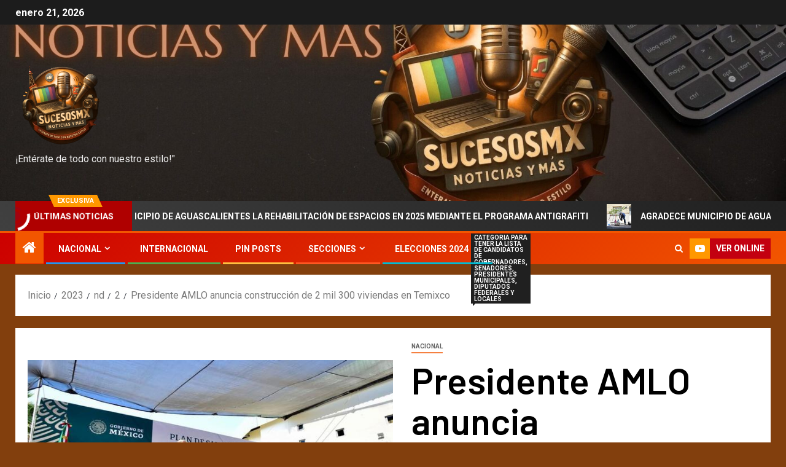

--- FILE ---
content_type: text/html; charset=UTF-8
request_url: https://sucesosmx.info/2023/02/02/presidente-amlo-anuncia-construccion-de-2-mil-300-viviendas-en-temixco/
body_size: 29033
content:
<!doctype html>
<html lang="es">
<head>
    <meta charset="UTF-8">
    <meta name="viewport" content="width=device-width, initial-scale=1">
    <link rel="profile" href="http://gmpg.org/xfn/11">
    <title>Presidente AMLO anuncia construcción de 2 mil 300 viviendas en Temixco |</title>
<meta name='robots' content='max-image-preview:large' />
<meta name="description" content="El puente fantasma que se construyó en administraciones anteriores dejará de serlo tras la urbanización de la salida hacia Temixco y la construcción de..." />
<meta name="robots" content="index,follow" />
<link rel="canonical" href="https://sucesosmx.info/2023/02/02/presidente-amlo-anuncia-construccion-de-2-mil-300-viviendas-en-temixco/" />
<meta property="og:locale" content="es_MX" />
<meta property="og:type" content="article" />
<meta property="og:title" content="Presidente AMLO anuncia construcción de 2 mil 300 viviendas en Temixco," />
<meta property="og:description" content="El puente fantasma que se construyó en administraciones anteriores dejará de serlo tras la urbanización de la salida hacia Temixco y la construcción de..." />
<meta property="og:url" content="https://sucesosmx.info/2023/02/02/presidente-amlo-anuncia-construccion-de-2-mil-300-viviendas-en-temixco/" />
<meta property="og:site_name" content="" />
<meta property="og:image" content="https://sucesosmx.info/wp-content/uploads/2023/02/post_45F1CEB1-4D2D-479C-903B-F12C3F616F35.jpeg" />
<link rel='dns-prefetch' href='//fonts.googleapis.com' />
<link rel='dns-prefetch' href='//maxcdn.bootstrapcdn.com' />
<link rel="alternate" type="application/rss+xml" title=" &raquo; Feed" href="https://sucesosmx.info/feed/" />
<link rel="alternate" type="application/rss+xml" title=" &raquo; RSS de los comentarios" href="https://sucesosmx.info/comments/feed/" />
<link rel="alternate" type="application/rss+xml" title=" &raquo; Presidente AMLO anuncia construcción de 2 mil 300 viviendas en Temixco RSS de los comentarios" href="https://sucesosmx.info/2023/02/02/presidente-amlo-anuncia-construccion-de-2-mil-300-viviendas-en-temixco/feed/" />
<link rel="alternate" title="oEmbed (JSON)" type="application/json+oembed" href="https://sucesosmx.info/wp-json/oembed/1.0/embed?url=https%3A%2F%2Fsucesosmx.info%2F2023%2F02%2F02%2Fpresidente-amlo-anuncia-construccion-de-2-mil-300-viviendas-en-temixco%2F" />
<link rel="alternate" title="oEmbed (XML)" type="text/xml+oembed" href="https://sucesosmx.info/wp-json/oembed/1.0/embed?url=https%3A%2F%2Fsucesosmx.info%2F2023%2F02%2F02%2Fpresidente-amlo-anuncia-construccion-de-2-mil-300-viviendas-en-temixco%2F&#038;format=xml" />
<style id='wp-img-auto-sizes-contain-inline-css' type='text/css'>
img:is([sizes=auto i],[sizes^="auto," i]){contain-intrinsic-size:3000px 1500px}
/*# sourceURL=wp-img-auto-sizes-contain-inline-css */
</style>
<link rel='stylesheet' id='pmb_common-css' href='https://sucesosmx.info/wp-content/plugins/print-my-blog/assets/styles/pmb-common.css?ver=1706481661' type='text/css' media='all' />
<style id='wp-emoji-styles-inline-css' type='text/css'>

	img.wp-smiley, img.emoji {
		display: inline !important;
		border: none !important;
		box-shadow: none !important;
		height: 1em !important;
		width: 1em !important;
		margin: 0 0.07em !important;
		vertical-align: -0.1em !important;
		background: none !important;
		padding: 0 !important;
	}
/*# sourceURL=wp-emoji-styles-inline-css */
</style>
<style id='wp-block-library-inline-css' type='text/css'>
:root{--wp-block-synced-color:#7a00df;--wp-block-synced-color--rgb:122,0,223;--wp-bound-block-color:var(--wp-block-synced-color);--wp-editor-canvas-background:#ddd;--wp-admin-theme-color:#007cba;--wp-admin-theme-color--rgb:0,124,186;--wp-admin-theme-color-darker-10:#006ba1;--wp-admin-theme-color-darker-10--rgb:0,107,160.5;--wp-admin-theme-color-darker-20:#005a87;--wp-admin-theme-color-darker-20--rgb:0,90,135;--wp-admin-border-width-focus:2px}@media (min-resolution:192dpi){:root{--wp-admin-border-width-focus:1.5px}}.wp-element-button{cursor:pointer}:root .has-very-light-gray-background-color{background-color:#eee}:root .has-very-dark-gray-background-color{background-color:#313131}:root .has-very-light-gray-color{color:#eee}:root .has-very-dark-gray-color{color:#313131}:root .has-vivid-green-cyan-to-vivid-cyan-blue-gradient-background{background:linear-gradient(135deg,#00d084,#0693e3)}:root .has-purple-crush-gradient-background{background:linear-gradient(135deg,#34e2e4,#4721fb 50%,#ab1dfe)}:root .has-hazy-dawn-gradient-background{background:linear-gradient(135deg,#faaca8,#dad0ec)}:root .has-subdued-olive-gradient-background{background:linear-gradient(135deg,#fafae1,#67a671)}:root .has-atomic-cream-gradient-background{background:linear-gradient(135deg,#fdd79a,#004a59)}:root .has-nightshade-gradient-background{background:linear-gradient(135deg,#330968,#31cdcf)}:root .has-midnight-gradient-background{background:linear-gradient(135deg,#020381,#2874fc)}:root{--wp--preset--font-size--normal:16px;--wp--preset--font-size--huge:42px}.has-regular-font-size{font-size:1em}.has-larger-font-size{font-size:2.625em}.has-normal-font-size{font-size:var(--wp--preset--font-size--normal)}.has-huge-font-size{font-size:var(--wp--preset--font-size--huge)}.has-text-align-center{text-align:center}.has-text-align-left{text-align:left}.has-text-align-right{text-align:right}.has-fit-text{white-space:nowrap!important}#end-resizable-editor-section{display:none}.aligncenter{clear:both}.items-justified-left{justify-content:flex-start}.items-justified-center{justify-content:center}.items-justified-right{justify-content:flex-end}.items-justified-space-between{justify-content:space-between}.screen-reader-text{border:0;clip-path:inset(50%);height:1px;margin:-1px;overflow:hidden;padding:0;position:absolute;width:1px;word-wrap:normal!important}.screen-reader-text:focus{background-color:#ddd;clip-path:none;color:#444;display:block;font-size:1em;height:auto;left:5px;line-height:normal;padding:15px 23px 14px;text-decoration:none;top:5px;width:auto;z-index:100000}html :where(.has-border-color){border-style:solid}html :where([style*=border-top-color]){border-top-style:solid}html :where([style*=border-right-color]){border-right-style:solid}html :where([style*=border-bottom-color]){border-bottom-style:solid}html :where([style*=border-left-color]){border-left-style:solid}html :where([style*=border-width]){border-style:solid}html :where([style*=border-top-width]){border-top-style:solid}html :where([style*=border-right-width]){border-right-style:solid}html :where([style*=border-bottom-width]){border-bottom-style:solid}html :where([style*=border-left-width]){border-left-style:solid}html :where(img[class*=wp-image-]){height:auto;max-width:100%}:where(figure){margin:0 0 1em}html :where(.is-position-sticky){--wp-admin--admin-bar--position-offset:var(--wp-admin--admin-bar--height,0px)}@media screen and (max-width:600px){html :where(.is-position-sticky){--wp-admin--admin-bar--position-offset:0px}}

/*# sourceURL=wp-block-library-inline-css */
</style><style id='wp-block-search-inline-css' type='text/css'>
.wp-block-search__button{margin-left:10px;word-break:normal}.wp-block-search__button.has-icon{line-height:0}.wp-block-search__button svg{height:1.25em;min-height:24px;min-width:24px;width:1.25em;fill:currentColor;vertical-align:text-bottom}:where(.wp-block-search__button){border:1px solid #ccc;padding:6px 10px}.wp-block-search__inside-wrapper{display:flex;flex:auto;flex-wrap:nowrap;max-width:100%}.wp-block-search__label{width:100%}.wp-block-search.wp-block-search__button-only .wp-block-search__button{box-sizing:border-box;display:flex;flex-shrink:0;justify-content:center;margin-left:0;max-width:100%}.wp-block-search.wp-block-search__button-only .wp-block-search__inside-wrapper{min-width:0!important;transition-property:width}.wp-block-search.wp-block-search__button-only .wp-block-search__input{flex-basis:100%;transition-duration:.3s}.wp-block-search.wp-block-search__button-only.wp-block-search__searchfield-hidden,.wp-block-search.wp-block-search__button-only.wp-block-search__searchfield-hidden .wp-block-search__inside-wrapper{overflow:hidden}.wp-block-search.wp-block-search__button-only.wp-block-search__searchfield-hidden .wp-block-search__input{border-left-width:0!important;border-right-width:0!important;flex-basis:0;flex-grow:0;margin:0;min-width:0!important;padding-left:0!important;padding-right:0!important;width:0!important}:where(.wp-block-search__input){appearance:none;border:1px solid #949494;flex-grow:1;font-family:inherit;font-size:inherit;font-style:inherit;font-weight:inherit;letter-spacing:inherit;line-height:inherit;margin-left:0;margin-right:0;min-width:3rem;padding:8px;text-decoration:unset!important;text-transform:inherit}:where(.wp-block-search__button-inside .wp-block-search__inside-wrapper){background-color:#fff;border:1px solid #949494;box-sizing:border-box;padding:4px}:where(.wp-block-search__button-inside .wp-block-search__inside-wrapper) .wp-block-search__input{border:none;border-radius:0;padding:0 4px}:where(.wp-block-search__button-inside .wp-block-search__inside-wrapper) .wp-block-search__input:focus{outline:none}:where(.wp-block-search__button-inside .wp-block-search__inside-wrapper) :where(.wp-block-search__button){padding:4px 8px}.wp-block-search.aligncenter .wp-block-search__inside-wrapper{margin:auto}.wp-block[data-align=right] .wp-block-search.wp-block-search__button-only .wp-block-search__inside-wrapper{float:right}
/*# sourceURL=https://sucesosmx.info/wp-includes/blocks/search/style.min.css */
</style>
<style id='wp-block-search-theme-inline-css' type='text/css'>
.wp-block-search .wp-block-search__label{font-weight:700}.wp-block-search__button{border:1px solid #ccc;padding:.375em .625em}
/*# sourceURL=https://sucesosmx.info/wp-includes/blocks/search/theme.min.css */
</style>
<style id='wp-block-group-inline-css' type='text/css'>
.wp-block-group{box-sizing:border-box}:where(.wp-block-group.wp-block-group-is-layout-constrained){position:relative}
/*# sourceURL=https://sucesosmx.info/wp-includes/blocks/group/style.min.css */
</style>
<style id='wp-block-group-theme-inline-css' type='text/css'>
:where(.wp-block-group.has-background){padding:1.25em 2.375em}
/*# sourceURL=https://sucesosmx.info/wp-includes/blocks/group/theme.min.css */
</style>
<style id='global-styles-inline-css' type='text/css'>
:root{--wp--preset--aspect-ratio--square: 1;--wp--preset--aspect-ratio--4-3: 4/3;--wp--preset--aspect-ratio--3-4: 3/4;--wp--preset--aspect-ratio--3-2: 3/2;--wp--preset--aspect-ratio--2-3: 2/3;--wp--preset--aspect-ratio--16-9: 16/9;--wp--preset--aspect-ratio--9-16: 9/16;--wp--preset--color--black: #000000;--wp--preset--color--cyan-bluish-gray: #abb8c3;--wp--preset--color--white: #ffffff;--wp--preset--color--pale-pink: #f78da7;--wp--preset--color--vivid-red: #cf2e2e;--wp--preset--color--luminous-vivid-orange: #ff6900;--wp--preset--color--luminous-vivid-amber: #fcb900;--wp--preset--color--light-green-cyan: #7bdcb5;--wp--preset--color--vivid-green-cyan: #00d084;--wp--preset--color--pale-cyan-blue: #8ed1fc;--wp--preset--color--vivid-cyan-blue: #0693e3;--wp--preset--color--vivid-purple: #9b51e0;--wp--preset--gradient--vivid-cyan-blue-to-vivid-purple: linear-gradient(135deg,rgb(6,147,227) 0%,rgb(155,81,224) 100%);--wp--preset--gradient--light-green-cyan-to-vivid-green-cyan: linear-gradient(135deg,rgb(122,220,180) 0%,rgb(0,208,130) 100%);--wp--preset--gradient--luminous-vivid-amber-to-luminous-vivid-orange: linear-gradient(135deg,rgb(252,185,0) 0%,rgb(255,105,0) 100%);--wp--preset--gradient--luminous-vivid-orange-to-vivid-red: linear-gradient(135deg,rgb(255,105,0) 0%,rgb(207,46,46) 100%);--wp--preset--gradient--very-light-gray-to-cyan-bluish-gray: linear-gradient(135deg,rgb(238,238,238) 0%,rgb(169,184,195) 100%);--wp--preset--gradient--cool-to-warm-spectrum: linear-gradient(135deg,rgb(74,234,220) 0%,rgb(151,120,209) 20%,rgb(207,42,186) 40%,rgb(238,44,130) 60%,rgb(251,105,98) 80%,rgb(254,248,76) 100%);--wp--preset--gradient--blush-light-purple: linear-gradient(135deg,rgb(255,206,236) 0%,rgb(152,150,240) 100%);--wp--preset--gradient--blush-bordeaux: linear-gradient(135deg,rgb(254,205,165) 0%,rgb(254,45,45) 50%,rgb(107,0,62) 100%);--wp--preset--gradient--luminous-dusk: linear-gradient(135deg,rgb(255,203,112) 0%,rgb(199,81,192) 50%,rgb(65,88,208) 100%);--wp--preset--gradient--pale-ocean: linear-gradient(135deg,rgb(255,245,203) 0%,rgb(182,227,212) 50%,rgb(51,167,181) 100%);--wp--preset--gradient--electric-grass: linear-gradient(135deg,rgb(202,248,128) 0%,rgb(113,206,126) 100%);--wp--preset--gradient--midnight: linear-gradient(135deg,rgb(2,3,129) 0%,rgb(40,116,252) 100%);--wp--preset--font-size--small: 13px;--wp--preset--font-size--medium: 20px;--wp--preset--font-size--large: 36px;--wp--preset--font-size--x-large: 42px;--wp--preset--spacing--20: 0.44rem;--wp--preset--spacing--30: 0.67rem;--wp--preset--spacing--40: 1rem;--wp--preset--spacing--50: 1.5rem;--wp--preset--spacing--60: 2.25rem;--wp--preset--spacing--70: 3.38rem;--wp--preset--spacing--80: 5.06rem;--wp--preset--shadow--natural: 6px 6px 9px rgba(0, 0, 0, 0.2);--wp--preset--shadow--deep: 12px 12px 50px rgba(0, 0, 0, 0.4);--wp--preset--shadow--sharp: 6px 6px 0px rgba(0, 0, 0, 0.2);--wp--preset--shadow--outlined: 6px 6px 0px -3px rgb(255, 255, 255), 6px 6px rgb(0, 0, 0);--wp--preset--shadow--crisp: 6px 6px 0px rgb(0, 0, 0);}:root { --wp--style--global--content-size: 740px;--wp--style--global--wide-size: 1500px; }:where(body) { margin: 0; }.wp-site-blocks > .alignleft { float: left; margin-right: 2em; }.wp-site-blocks > .alignright { float: right; margin-left: 2em; }.wp-site-blocks > .aligncenter { justify-content: center; margin-left: auto; margin-right: auto; }:where(.wp-site-blocks) > * { margin-block-start: 24px; margin-block-end: 0; }:where(.wp-site-blocks) > :first-child { margin-block-start: 0; }:where(.wp-site-blocks) > :last-child { margin-block-end: 0; }:root { --wp--style--block-gap: 24px; }:root :where(.is-layout-flow) > :first-child{margin-block-start: 0;}:root :where(.is-layout-flow) > :last-child{margin-block-end: 0;}:root :where(.is-layout-flow) > *{margin-block-start: 24px;margin-block-end: 0;}:root :where(.is-layout-constrained) > :first-child{margin-block-start: 0;}:root :where(.is-layout-constrained) > :last-child{margin-block-end: 0;}:root :where(.is-layout-constrained) > *{margin-block-start: 24px;margin-block-end: 0;}:root :where(.is-layout-flex){gap: 24px;}:root :where(.is-layout-grid){gap: 24px;}.is-layout-flow > .alignleft{float: left;margin-inline-start: 0;margin-inline-end: 2em;}.is-layout-flow > .alignright{float: right;margin-inline-start: 2em;margin-inline-end: 0;}.is-layout-flow > .aligncenter{margin-left: auto !important;margin-right: auto !important;}.is-layout-constrained > .alignleft{float: left;margin-inline-start: 0;margin-inline-end: 2em;}.is-layout-constrained > .alignright{float: right;margin-inline-start: 2em;margin-inline-end: 0;}.is-layout-constrained > .aligncenter{margin-left: auto !important;margin-right: auto !important;}.is-layout-constrained > :where(:not(.alignleft):not(.alignright):not(.alignfull)){max-width: var(--wp--style--global--content-size);margin-left: auto !important;margin-right: auto !important;}.is-layout-constrained > .alignwide{max-width: var(--wp--style--global--wide-size);}body .is-layout-flex{display: flex;}.is-layout-flex{flex-wrap: wrap;align-items: center;}.is-layout-flex > :is(*, div){margin: 0;}body .is-layout-grid{display: grid;}.is-layout-grid > :is(*, div){margin: 0;}body{padding-top: 0px;padding-right: 0px;padding-bottom: 0px;padding-left: 0px;}a:where(:not(.wp-element-button)){text-decoration: none;}:root :where(.wp-element-button, .wp-block-button__link){background-color: #32373c;border-width: 0;color: #fff;font-family: inherit;font-size: inherit;font-style: inherit;font-weight: inherit;letter-spacing: inherit;line-height: inherit;padding-top: calc(0.667em + 2px);padding-right: calc(1.333em + 2px);padding-bottom: calc(0.667em + 2px);padding-left: calc(1.333em + 2px);text-decoration: none;text-transform: inherit;}.has-black-color{color: var(--wp--preset--color--black) !important;}.has-cyan-bluish-gray-color{color: var(--wp--preset--color--cyan-bluish-gray) !important;}.has-white-color{color: var(--wp--preset--color--white) !important;}.has-pale-pink-color{color: var(--wp--preset--color--pale-pink) !important;}.has-vivid-red-color{color: var(--wp--preset--color--vivid-red) !important;}.has-luminous-vivid-orange-color{color: var(--wp--preset--color--luminous-vivid-orange) !important;}.has-luminous-vivid-amber-color{color: var(--wp--preset--color--luminous-vivid-amber) !important;}.has-light-green-cyan-color{color: var(--wp--preset--color--light-green-cyan) !important;}.has-vivid-green-cyan-color{color: var(--wp--preset--color--vivid-green-cyan) !important;}.has-pale-cyan-blue-color{color: var(--wp--preset--color--pale-cyan-blue) !important;}.has-vivid-cyan-blue-color{color: var(--wp--preset--color--vivid-cyan-blue) !important;}.has-vivid-purple-color{color: var(--wp--preset--color--vivid-purple) !important;}.has-black-background-color{background-color: var(--wp--preset--color--black) !important;}.has-cyan-bluish-gray-background-color{background-color: var(--wp--preset--color--cyan-bluish-gray) !important;}.has-white-background-color{background-color: var(--wp--preset--color--white) !important;}.has-pale-pink-background-color{background-color: var(--wp--preset--color--pale-pink) !important;}.has-vivid-red-background-color{background-color: var(--wp--preset--color--vivid-red) !important;}.has-luminous-vivid-orange-background-color{background-color: var(--wp--preset--color--luminous-vivid-orange) !important;}.has-luminous-vivid-amber-background-color{background-color: var(--wp--preset--color--luminous-vivid-amber) !important;}.has-light-green-cyan-background-color{background-color: var(--wp--preset--color--light-green-cyan) !important;}.has-vivid-green-cyan-background-color{background-color: var(--wp--preset--color--vivid-green-cyan) !important;}.has-pale-cyan-blue-background-color{background-color: var(--wp--preset--color--pale-cyan-blue) !important;}.has-vivid-cyan-blue-background-color{background-color: var(--wp--preset--color--vivid-cyan-blue) !important;}.has-vivid-purple-background-color{background-color: var(--wp--preset--color--vivid-purple) !important;}.has-black-border-color{border-color: var(--wp--preset--color--black) !important;}.has-cyan-bluish-gray-border-color{border-color: var(--wp--preset--color--cyan-bluish-gray) !important;}.has-white-border-color{border-color: var(--wp--preset--color--white) !important;}.has-pale-pink-border-color{border-color: var(--wp--preset--color--pale-pink) !important;}.has-vivid-red-border-color{border-color: var(--wp--preset--color--vivid-red) !important;}.has-luminous-vivid-orange-border-color{border-color: var(--wp--preset--color--luminous-vivid-orange) !important;}.has-luminous-vivid-amber-border-color{border-color: var(--wp--preset--color--luminous-vivid-amber) !important;}.has-light-green-cyan-border-color{border-color: var(--wp--preset--color--light-green-cyan) !important;}.has-vivid-green-cyan-border-color{border-color: var(--wp--preset--color--vivid-green-cyan) !important;}.has-pale-cyan-blue-border-color{border-color: var(--wp--preset--color--pale-cyan-blue) !important;}.has-vivid-cyan-blue-border-color{border-color: var(--wp--preset--color--vivid-cyan-blue) !important;}.has-vivid-purple-border-color{border-color: var(--wp--preset--color--vivid-purple) !important;}.has-vivid-cyan-blue-to-vivid-purple-gradient-background{background: var(--wp--preset--gradient--vivid-cyan-blue-to-vivid-purple) !important;}.has-light-green-cyan-to-vivid-green-cyan-gradient-background{background: var(--wp--preset--gradient--light-green-cyan-to-vivid-green-cyan) !important;}.has-luminous-vivid-amber-to-luminous-vivid-orange-gradient-background{background: var(--wp--preset--gradient--luminous-vivid-amber-to-luminous-vivid-orange) !important;}.has-luminous-vivid-orange-to-vivid-red-gradient-background{background: var(--wp--preset--gradient--luminous-vivid-orange-to-vivid-red) !important;}.has-very-light-gray-to-cyan-bluish-gray-gradient-background{background: var(--wp--preset--gradient--very-light-gray-to-cyan-bluish-gray) !important;}.has-cool-to-warm-spectrum-gradient-background{background: var(--wp--preset--gradient--cool-to-warm-spectrum) !important;}.has-blush-light-purple-gradient-background{background: var(--wp--preset--gradient--blush-light-purple) !important;}.has-blush-bordeaux-gradient-background{background: var(--wp--preset--gradient--blush-bordeaux) !important;}.has-luminous-dusk-gradient-background{background: var(--wp--preset--gradient--luminous-dusk) !important;}.has-pale-ocean-gradient-background{background: var(--wp--preset--gradient--pale-ocean) !important;}.has-electric-grass-gradient-background{background: var(--wp--preset--gradient--electric-grass) !important;}.has-midnight-gradient-background{background: var(--wp--preset--gradient--midnight) !important;}.has-small-font-size{font-size: var(--wp--preset--font-size--small) !important;}.has-medium-font-size{font-size: var(--wp--preset--font-size--medium) !important;}.has-large-font-size{font-size: var(--wp--preset--font-size--large) !important;}.has-x-large-font-size{font-size: var(--wp--preset--font-size--x-large) !important;}
/*# sourceURL=global-styles-inline-css */
</style>

<link rel='stylesheet' id='wc-gallery-style-css' href='https://sucesosmx.info/wp-content/plugins/boldgrid-gallery/includes/css/style.css?ver=1.55' type='text/css' media='all' />
<link rel='stylesheet' id='wc-gallery-popup-style-css' href='https://sucesosmx.info/wp-content/plugins/boldgrid-gallery/includes/css/magnific-popup.css?ver=1.1.0' type='text/css' media='all' />
<link rel='stylesheet' id='wc-gallery-flexslider-style-css' href='https://sucesosmx.info/wp-content/plugins/boldgrid-gallery/includes/vendors/flexslider/flexslider.css?ver=2.6.1' type='text/css' media='all' />
<link rel='stylesheet' id='wc-gallery-owlcarousel-style-css' href='https://sucesosmx.info/wp-content/plugins/boldgrid-gallery/includes/vendors/owlcarousel/assets/owl.carousel.css?ver=2.1.4' type='text/css' media='all' />
<link rel='stylesheet' id='wc-gallery-owlcarousel-theme-style-css' href='https://sucesosmx.info/wp-content/plugins/boldgrid-gallery/includes/vendors/owlcarousel/assets/owl.theme.default.css?ver=2.1.4' type='text/css' media='all' />
<link rel='stylesheet' id='tik-tok-feed-css' href='https://sucesosmx.info/wp-content/plugins/feed-for-tiktok/public/dist/css/tik-tok-feed.css?ver=1.0.0' type='text/css' media='all' />
<link rel='stylesheet' id='aft-icons-css' href='https://sucesosmx.info/wp-content/themes/newsever/assets/icons/style.css?ver=6.9' type='text/css' media='all' />
<link rel='stylesheet' id='bootstrap-css' href='https://sucesosmx.info/wp-content/themes/newsever/assets/bootstrap/css/bootstrap.min.css?ver=6.9' type='text/css' media='all' />
<link rel='stylesheet' id='slick-css-css' href='https://sucesosmx.info/wp-content/themes/newsever/assets/slick/css/slick.min.css?ver=6.9' type='text/css' media='all' />
<link rel='stylesheet' id='sidr-css' href='https://sucesosmx.info/wp-content/themes/newsever/assets/sidr/css/jquery.sidr.dark.css?ver=6.9' type='text/css' media='all' />
<link rel='stylesheet' id='magnific-popup-css' href='https://sucesosmx.info/wp-content/themes/newsever/assets/magnific-popup/magnific-popup.css?ver=6.9' type='text/css' media='all' />
<link rel='stylesheet' id='newsever-google-fonts-css' href='https://fonts.googleapis.com/css?family=Roboto:100,300,400,500,700|Barlow:ital,wght@0,400;0,500;0,600;0,700;0,800;0,900;1,300;1,400;1,500;1,600;1,700;1,800|Barlow%20Semi%20Condensed:ital,wght@0,300;0,400;0,500;0,600;0,700;1,300;1,400;1,500;1,600;1,700&#038;subset=latin,latin-ext' type='text/css' media='all' />
<link rel='stylesheet' id='newsever-style-css' href='https://sucesosmx.info/wp-content/themes/newsever/style.css?ver=4.2.1' type='text/css' media='all' />
<link rel='stylesheet' id='cff-css' href='https://sucesosmx.info/wp-content/plugins/custom-facebook-feed/assets/css/cff-style.min.css?ver=4.1.6' type='text/css' media='all' />
<link rel='stylesheet' id='sb-font-awesome-css' href='https://maxcdn.bootstrapcdn.com/font-awesome/4.7.0/css/font-awesome.min.css?ver=6.9' type='text/css' media='all' />
<link rel='stylesheet' id='booster-extension-social-icons-css' href='https://sucesosmx.info/wp-content/plugins/booster-extension/assets/css/social-icons.min.css?ver=6.9' type='text/css' media='all' />
<link rel='stylesheet' id='booster-extension-style-css' href='https://sucesosmx.info/wp-content/plugins/booster-extension/assets/css/style.css?ver=6.9' type='text/css' media='all' />
<link rel='stylesheet' id='boldgrid-components-css' href='https://sucesosmx.info/wp-content/plugins/post-and-page-builder/assets/css/components.min.css?ver=2.16.5' type='text/css' media='all' />
<link rel='stylesheet' id='font-awesome-css' href='https://sucesosmx.info/wp-content/plugins/post-and-page-builder/assets/css/font-awesome.min.css?ver=4.7' type='text/css' media='all' />
<link rel='stylesheet' id='boldgrid-fe-css' href='https://sucesosmx.info/wp-content/plugins/post-and-page-builder/assets/css/editor-fe.min.css?ver=1.22.2' type='text/css' media='all' />
<link rel='stylesheet' id='boldgrid-custom-styles-css' href='https://sucesosmx.info/wp-content/plugins/post-and-page-builder/assets/css/custom-styles.css?ver=6.9' type='text/css' media='all' />
<link rel='stylesheet' id='bgpbpp-public-css' href='https://sucesosmx.info/wp-content/plugins/post-and-page-builder-premium/dist/application.min.css?ver=1.0.6' type='text/css' media='all' />
<!--n2css--><script type="text/javascript" src="https://sucesosmx.info/wp-includes/js/jquery/jquery.min.js?ver=3.7.1" id="jquery-core-js"></script>
<script type="text/javascript" src="https://sucesosmx.info/wp-includes/js/jquery/jquery-migrate.min.js?ver=3.4.1" id="jquery-migrate-js"></script>
<link rel="https://api.w.org/" href="https://sucesosmx.info/wp-json/" /><link rel="alternate" title="JSON" type="application/json" href="https://sucesosmx.info/wp-json/wp/v2/posts/116" /><link rel="EditURI" type="application/rsd+xml" title="RSD" href="https://sucesosmx.info/xmlrpc.php?rsd" />
<meta name="generator" content="WordPress 6.9" />
<link rel='shortlink' href='https://sucesosmx.info/?p=116' />
<link rel="pingback" href="https://sucesosmx.info/xmlrpc.php">        <style type="text/css">
                        body .header-style1 .top-header.data-bg:before,
            body .header-style1 .main-header.data-bg:before {
                background: rgba(0, 0, 0, 0);
            }

                        body .site-title a,
            .site-header .site-branding .site-title a:visited,
            .site-header .site-branding .site-title a:hover,
            .site-description {
                color: #efefef;
            }

            .header-layout-3 .site-header .site-branding .site-title,
            .site-branding .site-title {
                font-size: 60px;
            }

            @media only screen and (max-width: 640px) {
                .site-branding .site-title {
                    font-size: 40px;

                }
            }

            @media only screen and (max-width: 375px) {
                .site-branding .site-title {
                    font-size: 32px;

                }
            }

            
                        .elementor-page .elementor-section.elementor-section-full_width > .elementor-container,
            .elementor-page .elementor-section.elementor-section-boxed > .elementor-container,
            .elementor-default .elementor-section.elementor-section-full_width > .elementor-container,
            .elementor-default .elementor-section.elementor-section-boxed > .elementor-container{
                max-width: 1500px;
            }
            .align-content-left .elementor-section-stretched,
            .align-content-right .elementor-section-stretched {
                max-width: 100%;
                left: 0 !important;
            }
            }

        </style>
        <style type="text/css" id="custom-background-css">
body.custom-background { background-color: #823f0d; }
</style>
	<link rel="icon" href="https://sucesosmx.info/wp-content/uploads/2025/10/cropped-ChatGPT-Image-31-oct-2025-09_33_58-a.m.-Editado-32x32.png" sizes="32x32" />
<link rel="icon" href="https://sucesosmx.info/wp-content/uploads/2025/10/cropped-ChatGPT-Image-31-oct-2025-09_33_58-a.m.-Editado-192x192.png" sizes="192x192" />
<link rel="apple-touch-icon" href="https://sucesosmx.info/wp-content/uploads/2025/10/cropped-ChatGPT-Image-31-oct-2025-09_33_58-a.m.-Editado-180x180.png" />
<meta name="msapplication-TileImage" content="https://sucesosmx.info/wp-content/uploads/2025/10/cropped-ChatGPT-Image-31-oct-2025-09_33_58-a.m.-Editado-270x270.png" />
</head>

<body class="wp-singular post-template-default single single-post postid-116 single-format-standard custom-background wp-custom-logo wp-embed-responsive wp-theme-newsever booster-extension boldgrid-ppb aft-default-mode aft-hide-comment-count-in-list aft-hide-minutes-read-in-list aft-hide-date-author-in-list default-content-layout content-with-single-sidebar align-content-left">
    <div id="af-preloader">
        <div class="spinner">
            <div class="spinnerhalf spinnerhalf--left"></div>
            <div class="spinnerhalf spinnerhalf--right"></div>
        </div>
    </div>

<div id="page" class="site">
    <a class="skip-link screen-reader-text" href="#content">Saltar al contenido</a>


    
    <header id="masthead" class="header-style1 header-layout-side">

        <div class="top-header">
    <div class="container-wrapper">
      <div class="top-bar-flex">
        <div class="top-bar-left col-66">

          
          <div class="date-bar-left">
                          <span class="topbar-date">
                enero 21, 2026              </span>

                                  </div>
                      <div class="af-secondary-menu">
              <div class="container-wrapper">
                
              </div>
            </div>
                  </div>

        <div class="top-bar-right col-3">
          <span class="aft-small-social-menu">
            
              
                      </span>
        </div>
      </div>
    </div>

  </div>
<div class="main-header  data-bg"
  data-background="https://sucesosmx.info/wp-content/uploads/2025/10/cropped-BLack-Minimalist-Corporate-Staff-Identity-LinkedIn-Banner-scaled-1.jpg">
  <div class="container-wrapper">
    <div class="af-container-row af-flex-container">
      
      <div class="col-1 float-l pad">
        <div class="logo-brand">
          <div class="site-branding">
            <a href="https://sucesosmx.info/" class="custom-logo-link" rel="home"><img width="150" height="150" src="https://sucesosmx.info/wp-content/uploads/2025/10/Sin-titulo-150-x-150-px.png" class="custom-logo" alt="" decoding="async" srcset="https://sucesosmx.info/wp-content/uploads/2025/10/Sin-titulo-150-x-150-px.png 150w, https://sucesosmx.info/wp-content/uploads/2025/10/Sin-titulo-150-x-150-px-48x48.png 48w" sizes="(max-width: 150px) 100vw, 150px" /></a>              <p class="site-title font-family-1">
                <a href="https://sucesosmx.info/"
                  rel="home"></a>
              </p>
            
                          <p class="site-description"> ¡Entérate de todo con nuestro estilo!&quot;</p>
                      </div>
        </div>
      </div>

      
    </div>
  </div>

</div>
<div class="exclusive-news">
        <div class="banner-exclusive-posts-wrapper clearfix">

        
        <div class="container-wrapper">
          <div class="exclusive-posts">
            <div class="exclusive-now primary-color">
                              <span class="exclusive-news-title">
                  Exclusiva                </span>
                            <div class="exclusive-now-txt-animation-wrap">
                <span class="fancy-spinner">
                  <div class="ring"></div>
                  <div class="ring"></div>
                  <div class="dot"></div>
                </span>
                <span class="exclusive-texts-wrapper">
                                      <span class="exclusive-news-subtitle af-exclusive-animation">
                      <span>Últimas noticias</span>
                    </span>
                                  </span>
              </div>
            </div>
            <div class="exclusive-slides" dir="ltr">
                              <div class='marquee aft-flash-slide left' data-speed='80000'
                  data-gap='0' data-duplicated='true' data-direction="left">
                                      <a href="https://sucesosmx.info/2025/12/30/impulso-municipio-de-aguascalientes-la-rehabilitacion-de-espacios-en-2025-mediante-el-programa-antigrafiti/" aria-label="IMPULSÓ MUNICIPIO DE AGUASCALIENTES LA REHABILITACIÓN DE ESPACIOS EN 2025 MEDIANTE EL PROGRAMA ANTIGRAFITI">
                      
                      
                      <span class="circle-marq">
                                                  <img src="https://sucesosmx.info/wp-content/uploads/2025/12/WhatsApp-Image-2025-12-10-at-9.47.41-AM-5-150x150.jpg"
                            alt="IMPULSÓ MUNICIPIO DE AGUASCALIENTES LA REHABILITACIÓN DE ESPACIOS EN 2025 MEDIANTE EL PROGRAMA ANTIGRAFITI">
                                              </span>

                      IMPULSÓ MUNICIPIO DE AGUASCALIENTES LA REHABILITACIÓN DE ESPACIOS EN 2025 MEDIANTE EL PROGRAMA ANTIGRAFITI                    </a>
                                      <a href="https://sucesosmx.info/2025/12/29/agradece-municipio-de-aguascalientes-a-las-familias-que-se-sumaron-al-programa-el-arbol-de-mi-casa/" aria-label="AGRADECE MUNICIPIO DE AGUASCALIENTES A LAS FAMILIAS QUE SE SUMARON AL PROGRAMA EL “ÁRBOL DE MI CASA”">
                      
                      
                      <span class="circle-marq">
                                                  <img src="https://sucesosmx.info/wp-content/uploads/2025/12/WhatsApp-Image-2025-12-10-at-1.06.17-PM-150x150.jpg"
                            alt="AGRADECE MUNICIPIO DE AGUASCALIENTES A LAS FAMILIAS QUE SE SUMARON AL PROGRAMA EL “ÁRBOL DE MI CASA”">
                                              </span>

                      AGRADECE MUNICIPIO DE AGUASCALIENTES A LAS FAMILIAS QUE SE SUMARON AL PROGRAMA EL “ÁRBOL DE MI CASA”                    </a>
                                      <a href="https://sucesosmx.info/2025/12/29/este-2025-imasam-abrio-nuevo-consultorio-de-atencion-en-la-comunidad-de-jaltomate/" aria-label="ESTE 2025, IMASAM ABRIÓ NUEVO CONSULTORIO DE ATENCIÓN EN LA COMUNIDAD DE JALTOMATE">
                      
                      
                      <span class="circle-marq">
                                                  <img src="https://sucesosmx.info/wp-content/uploads/2025/12/jaltomate-02-150x150.jpeg"
                            alt="ESTE 2025, IMASAM ABRIÓ NUEVO CONSULTORIO DE ATENCIÓN EN LA COMUNIDAD DE JALTOMATE">
                                              </span>

                      ESTE 2025, IMASAM ABRIÓ NUEVO CONSULTORIO DE ATENCIÓN EN LA COMUNIDAD DE JALTOMATE                    </a>
                                      <a href="https://sucesosmx.info/2025/12/29/cierra-municipio-de-aguascalientes-2025-con-inversion-extraordinaria-para-rehabilitacion-de-vialidades/" aria-label="CIERRA MUNICIPIO DE AGUASCALIENTES 2025 CON INVERSIÓN EXTRAORDINARIA PARA REHABILITACIÓN DE VIALIDADES">
                      
                      
                      <span class="circle-marq">
                                                  <img src="https://sucesosmx.info/wp-content/uploads/2025/12/WhatsApp-Image-2025-12-29-at-1.42.37-PM-1-1-150x150.jpeg"
                            alt="CIERRA MUNICIPIO DE AGUASCALIENTES 2025 CON INVERSIÓN EXTRAORDINARIA PARA REHABILITACIÓN DE VIALIDADES">
                                              </span>

                      CIERRA MUNICIPIO DE AGUASCALIENTES 2025 CON INVERSIÓN EXTRAORDINARIA PARA REHABILITACIÓN DE VIALIDADES                    </a>
                                      <a href="https://sucesosmx.info/2025/12/28/mil-872-servicios-brindo-el-hospital-veterinario-municipal-este-2025/" aria-label="MIL 872 SERVICIOS BRINDÓ EL HOSPITAL VETERINARIO MUNICIPAL ESTE 2025">
                      
                      
                      <span class="circle-marq">
                                                  <img src="https://sucesosmx.info/wp-content/uploads/2025/12/HOSPITAL_VETERINARIO_1-scaled-1-150x150.jpg"
                            alt="MIL 872 SERVICIOS BRINDÓ EL HOSPITAL VETERINARIO MUNICIPAL ESTE 2025">
                                              </span>

                      MIL 872 SERVICIOS BRINDÓ EL HOSPITAL VETERINARIO MUNICIPAL ESTE 2025                    </a>
                                  </div>
                          </div>
          </div>
        </div>
      </div>
      <!-- Excluive line END -->
</div>

      <div class="header-menu-part">
        <div id="main-navigation-bar" class="bottom-bar">
          <div class="navigation-section-wrapper">
            <div class="container-wrapper">
              <div class="header-middle-part">
                <div class="navigation-container">
                  <nav class="main-navigation clearfix">
                                          <span class="aft-home-icon">
                                                <a href="https://sucesosmx.info" aria-label="Inicio">
                          <i class="fa fa-home" aria-hidden="true"></i>
                        </a>
                      </span>
                                        <span
                      class="toggle-menu"
                      role="button"
                      aria-controls="primary-menu"
                      aria-expanded="false"
                      tabindex="0"
                      aria-label="Menu"
                      aria-expanded="false">
                      <a href="javascript:void(0)" aria-label="Menu" class="aft-void-menu">
                        <span class="screen-reader-text">
                          Menú principal                        </span>
                        <i class="ham"></i>
                      </a>
                    </span>
                    <div class="menu main-menu menu-desktop show-menu-border"><ul id="primary-menu" class="menu"><li id="menu-item-10" class="menu-item menu-item-type-taxonomy menu-item-object-category current-post-ancestor current-menu-parent current-post-parent menu-item-has-children menu-item-10"><a href="https://sucesosmx.info/category/nacional/">Nacional</a>
<ul class="sub-menu">
	<li id="menu-item-11033" class="menu-item menu-item-type-taxonomy menu-item-object-category menu-item-has-children menu-item-11033"><a href="https://sucesosmx.info/category/ags/">Aguascalientes</a>
	<ul class="sub-menu">
		<li id="menu-item-11034" class="menu-item menu-item-type-taxonomy menu-item-object-category menu-item-11034"><a href="https://sucesosmx.info/category/ags/asientos/">Asientos</a></li>
		<li id="menu-item-11036" class="menu-item menu-item-type-taxonomy menu-item-object-category menu-item-11036"><a href="https://sucesosmx.info/category/ags/capital/">Capital</a></li>
		<li id="menu-item-11035" class="menu-item menu-item-type-taxonomy menu-item-object-category menu-item-11035"><a href="https://sucesosmx.info/category/ags/calvillo/">Calvillo</a></li>
		<li id="menu-item-11037" class="menu-item menu-item-type-taxonomy menu-item-object-category menu-item-11037"><a href="https://sucesosmx.info/category/ags/cosio/">Cosio</a></li>
		<li id="menu-item-11038" class="menu-item menu-item-type-taxonomy menu-item-object-category menu-item-11038"><a href="https://sucesosmx.info/category/ags/el-llano/">El Llano</a></li>
		<li id="menu-item-11039" class="menu-item menu-item-type-taxonomy menu-item-object-category menu-item-11039"><a href="https://sucesosmx.info/category/ags/jesus-maria/">Jesus Maria</a></li>
		<li id="menu-item-11040" class="menu-item menu-item-type-taxonomy menu-item-object-category menu-item-11040"><a href="https://sucesosmx.info/category/ags/pabellon-de-arteaga/">Pabellon de Arteaga</a></li>
		<li id="menu-item-11041" class="menu-item menu-item-type-taxonomy menu-item-object-category menu-item-11041"><a href="https://sucesosmx.info/category/ags/rincon-de-romos/">Rincon de Romos</a></li>
		<li id="menu-item-11043" class="menu-item menu-item-type-taxonomy menu-item-object-category menu-item-11043"><a href="https://sucesosmx.info/category/ags/san-jose-de-gracia/">San Jose de Gracia</a></li>
		<li id="menu-item-11042" class="menu-item menu-item-type-taxonomy menu-item-object-category menu-item-11042"><a href="https://sucesosmx.info/category/ags/san-francisco-de-los-romos/">San Francisco de los Romos</a></li>
		<li id="menu-item-11044" class="menu-item menu-item-type-taxonomy menu-item-object-category menu-item-11044"><a href="https://sucesosmx.info/category/ags/tepezala/">Tepezala</a></li>
	</ul>
</li>
	<li id="menu-item-17019" class="menu-item menu-item-type-taxonomy menu-item-object-category menu-item-17019"><a href="https://sucesosmx.info/category/elecciones-2024/senadores/gto2024sen/">Guanajuato</a></li>
</ul>
</li>
<li id="menu-item-11" class="menu-item menu-item-type-taxonomy menu-item-object-category menu-item-11"><a href="https://sucesosmx.info/category/internacional/">Internacional</a></li>
<li id="menu-item-11031" class="menu-item menu-item-type-post_type menu-item-object-page menu-item-11031"><a href="https://sucesosmx.info/be-pin-posts/">Pin Posts</a></li>
<li id="menu-item-11050" class="menu-item menu-item-type-taxonomy menu-item-object-category menu-item-has-children menu-item-11050"><a href="https://sucesosmx.info/category/secciones/">Secciones</a>
<ul class="sub-menu">
	<li id="menu-item-15" class="menu-item menu-item-type-taxonomy menu-item-object-category menu-item-15"><a href="https://sucesosmx.info/category/espectaculos/">Espectaculos</a></li>
	<li id="menu-item-12" class="menu-item menu-item-type-taxonomy menu-item-object-category menu-item-12"><a href="https://sucesosmx.info/category/politica/">Politica</a></li>
	<li id="menu-item-16" class="menu-item menu-item-type-taxonomy menu-item-object-category menu-item-16"><a href="https://sucesosmx.info/category/deportes/">Deportes</a></li>
	<li id="menu-item-14" class="menu-item menu-item-type-taxonomy menu-item-object-category menu-item-14"><a href="https://sucesosmx.info/category/columnas/">Columnas</a></li>
</ul>
</li>
<li id="menu-item-11051" class="menu-item menu-item-type-taxonomy menu-item-object-category menu-item-has-children menu-item-11051"><a href="https://sucesosmx.info/category/elecciones-2024/">Elecciones 2024<span class="menu-description">Categoria para tener la lista de candidatos de Gobernadores, Senadores, Presidentes Municipales, Diputados Federales y Locales</span></a>
<ul class="sub-menu">
	<li id="menu-item-11052" class="menu-item menu-item-type-taxonomy menu-item-object-category menu-item-has-children menu-item-11052"><a href="https://sucesosmx.info/category/elecciones-2024/diputados-federales/">DIPUTADOS FEDERALES</a>
	<ul class="sub-menu">
		<li id="menu-item-11053" class="menu-item menu-item-type-taxonomy menu-item-object-category menu-item-11053"><a href="https://sucesosmx.info/category/elecciones-2024/diputados-federales/ags2024df/">AGUASCALIENTES</a></li>
	</ul>
</li>
	<li id="menu-item-11054" class="menu-item menu-item-type-taxonomy menu-item-object-category menu-item-has-children menu-item-11054"><a href="https://sucesosmx.info/category/elecciones-2024/diputados-locales/">DIPUTADOS LOCALES</a>
	<ul class="sub-menu">
		<li id="menu-item-11055" class="menu-item menu-item-type-taxonomy menu-item-object-category menu-item-11055"><a href="https://sucesosmx.info/category/elecciones-2024/diputados-locales/ags2024dl/">AGUASCALIENTES</a></li>
	</ul>
</li>
	<li id="menu-item-11056" class="menu-item menu-item-type-taxonomy menu-item-object-category menu-item-11056"><a href="https://sucesosmx.info/category/elecciones-2024/gobernadores/">GOBERNADORES</a></li>
	<li id="menu-item-11057" class="menu-item menu-item-type-taxonomy menu-item-object-category menu-item-has-children menu-item-11057"><a href="https://sucesosmx.info/category/elecciones-2024/presidentes-municipales-alcaldes/">PRESIDENTES MUNICIPALES/ALCALDES</a>
	<ul class="sub-menu">
		<li id="menu-item-11058" class="menu-item menu-item-type-taxonomy menu-item-object-category menu-item-11058"><a href="https://sucesosmx.info/category/elecciones-2024/presidentes-municipales-alcaldes/ags2024pm/">PRESIDENTES MUNICIPALES</a></li>
	</ul>
</li>
	<li id="menu-item-11059" class="menu-item menu-item-type-taxonomy menu-item-object-category menu-item-has-children menu-item-11059"><a href="https://sucesosmx.info/category/elecciones-2024/senadores/">SENADORES</a>
	<ul class="sub-menu">
		<li id="menu-item-11060" class="menu-item menu-item-type-taxonomy menu-item-object-category menu-item-11060"><a href="https://sucesosmx.info/category/elecciones-2024/senadores/ags2024sen/">AGUASCALIENTES</a></li>
		<li id="menu-item-11076" class="menu-item menu-item-type-taxonomy menu-item-object-category menu-item-11076"><a href="https://sucesosmx.info/category/elecciones-2024/senadores/bc2024sen/">Baja California</a></li>
		<li id="menu-item-11086" class="menu-item menu-item-type-taxonomy menu-item-object-category menu-item-11086"><a href="https://sucesosmx.info/category/elecciones-2024/senadores/bcs2024sen/">Baja California Sur</a></li>
		<li id="menu-item-11114" class="menu-item menu-item-type-taxonomy menu-item-object-category menu-item-11114"><a href="https://sucesosmx.info/category/elecciones-2024/senadores/cam2024sen/">Campeche</a></li>
		<li id="menu-item-11083" class="menu-item menu-item-type-taxonomy menu-item-object-category menu-item-11083"><a href="https://sucesosmx.info/category/coahuila/">Coahuila</a></li>
		<li id="menu-item-11091" class="menu-item menu-item-type-taxonomy menu-item-object-category menu-item-11091"><a href="https://sucesosmx.info/category/elecciones-2024/senadores/col2024sen/">Colima</a></li>
		<li id="menu-item-11087" class="menu-item menu-item-type-taxonomy menu-item-object-category menu-item-11087"><a href="https://sucesosmx.info/category/elecciones-2024/senadores/chia2024sen/">Chiapas</a></li>
		<li id="menu-item-11088" class="menu-item menu-item-type-taxonomy menu-item-object-category menu-item-11088"><a href="https://sucesosmx.info/category/elecciones-2024/senadores/chihu2024sen/">Chihuahua</a></li>
		<li id="menu-item-11089" class="menu-item menu-item-type-taxonomy menu-item-object-category menu-item-11089"><a href="https://sucesosmx.info/category/elecciones-2024/senadores/cdmx2024sen/">Ciudad de México</a></li>
		<li id="menu-item-11092" class="menu-item menu-item-type-taxonomy menu-item-object-category menu-item-11092"><a href="https://sucesosmx.info/category/elecciones-2024/senadores/dur2024sen/">Durango</a></li>
		<li id="menu-item-11085" class="menu-item menu-item-type-taxonomy menu-item-object-category menu-item-11085"><a href="https://sucesosmx.info/category/guanajuato/">Guanajuato</a></li>
		<li id="menu-item-11095" class="menu-item menu-item-type-taxonomy menu-item-object-category menu-item-11095"><a href="https://sucesosmx.info/category/elecciones-2024/senadores/gro2024sen/">Guerrero</a></li>
		<li id="menu-item-11096" class="menu-item menu-item-type-taxonomy menu-item-object-category menu-item-11096"><a href="https://sucesosmx.info/category/elecciones-2024/senadores/hgo2024sen/">Hidalgo</a></li>
		<li id="menu-item-11097" class="menu-item menu-item-type-taxonomy menu-item-object-category menu-item-11097"><a href="https://sucesosmx.info/category/elecciones-2024/senadores/jal2024sen/">Jalisco</a></li>
		<li id="menu-item-11084" class="menu-item menu-item-type-taxonomy menu-item-object-category menu-item-11084"><a href="https://sucesosmx.info/category/estado-de-mexico/">Estado De México</a></li>
		<li id="menu-item-11098" class="menu-item menu-item-type-taxonomy menu-item-object-category menu-item-11098"><a href="https://sucesosmx.info/category/elecciones-2024/senadores/mich2024sen/">Michoacán</a></li>
		<li id="menu-item-11099" class="menu-item menu-item-type-taxonomy menu-item-object-category menu-item-11099"><a href="https://sucesosmx.info/category/elecciones-2024/senadores/mor2024sen/">Morelos</a></li>
		<li id="menu-item-11100" class="menu-item menu-item-type-taxonomy menu-item-object-category menu-item-11100"><a href="https://sucesosmx.info/category/elecciones-2024/senadores/nary2024sen/">Nayarit</a></li>
		<li id="menu-item-11101" class="menu-item menu-item-type-taxonomy menu-item-object-category menu-item-11101"><a href="https://sucesosmx.info/category/elecciones-2024/senadores/nvol2024sen/">Nuevo León</a></li>
		<li id="menu-item-11115" class="menu-item menu-item-type-taxonomy menu-item-object-category menu-item-11115"><a href="https://sucesosmx.info/category/elecciones-2024/senadores/oax2024sen/">Oaxaca</a></li>
		<li id="menu-item-11102" class="menu-item menu-item-type-taxonomy menu-item-object-category menu-item-11102"><a href="https://sucesosmx.info/category/elecciones-2024/senadores/pue2024sen/">Puebla</a></li>
		<li id="menu-item-11103" class="menu-item menu-item-type-taxonomy menu-item-object-category menu-item-11103"><a href="https://sucesosmx.info/category/elecciones-2024/senadores/qro2024sen/">Querétaro</a></li>
		<li id="menu-item-11104" class="menu-item menu-item-type-taxonomy menu-item-object-category menu-item-11104"><a href="https://sucesosmx.info/category/elecciones-2024/senadores/qroo2024sen/">Quintana Roo</a></li>
		<li id="menu-item-11105" class="menu-item menu-item-type-taxonomy menu-item-object-category menu-item-11105"><a href="https://sucesosmx.info/category/elecciones-2024/senadores/slp2024sen/">San Luis Potosí</a></li>
		<li id="menu-item-11106" class="menu-item menu-item-type-taxonomy menu-item-object-category menu-item-11106"><a href="https://sucesosmx.info/category/elecciones-2024/senadores/sin2024sen/">Sinaloa</a></li>
		<li id="menu-item-11107" class="menu-item menu-item-type-taxonomy menu-item-object-category menu-item-11107"><a href="https://sucesosmx.info/category/elecciones-2024/senadores/son2024sen/">Sonora</a></li>
		<li id="menu-item-11108" class="menu-item menu-item-type-taxonomy menu-item-object-category menu-item-11108"><a href="https://sucesosmx.info/category/elecciones-2024/senadores/tab2024sen/">Tabasco</a></li>
		<li id="menu-item-11109" class="menu-item menu-item-type-taxonomy menu-item-object-category menu-item-11109"><a href="https://sucesosmx.info/category/elecciones-2024/senadores/tam2024sen/">Tamaulipas</a></li>
		<li id="menu-item-11110" class="menu-item menu-item-type-taxonomy menu-item-object-category menu-item-11110"><a href="https://sucesosmx.info/category/elecciones-2024/senadores/tlax2024sen/">Tlaxcala</a></li>
		<li id="menu-item-11111" class="menu-item menu-item-type-taxonomy menu-item-object-category menu-item-11111"><a href="https://sucesosmx.info/category/elecciones-2024/senadores/ver2024sen/">Veracruz</a></li>
		<li id="menu-item-11112" class="menu-item menu-item-type-taxonomy menu-item-object-category menu-item-11112"><a href="https://sucesosmx.info/category/elecciones-2024/senadores/yuc2024sen/">Yucatán</a></li>
		<li id="menu-item-11113" class="menu-item menu-item-type-taxonomy menu-item-object-category menu-item-11113"><a href="https://sucesosmx.info/category/elecciones-2024/senadores/zac2024sen/">Zacatecas</a></li>
	</ul>
</li>
</ul>
</li>
</ul></div>                  </nav>
                </div>
              </div>
              <div class="header-right-part">
                <div class="af-search-wrap">
                  <div class="search-overlay">
                    <a href="#" title="Search" class="search-icon">
                      <i class="fa fa-search"></i>
                    </a>
                    <div class="af-search-form">
                      <form role="search" method="get" class="search-form" action="https://sucesosmx.info/">
				<label>
					<span class="screen-reader-text">Buscar:</span>
					<input type="search" class="search-field" placeholder="Buscar &hellip;" value="" name="s" />
				</label>
				<input type="submit" class="search-submit" value="Buscar" />
			</form>                    </div>
                  </div>
                </div>
                <div class="popular-tag-custom-link">
                                      <div class="custom-menu-link">

                      <a href="">
                        <i class="fa fa-youtube-play" aria-hidden="true"></i>
                        <span>Ver online</span>
                      </a>
                    </div>

                  
                </div>
              </div>
            </div>
          </div>
        </div>
      </div>

    </header>

    <!-- end slider-section -->

        <div class="container-wrapper">
                <div class="af-breadcrumbs font-family-1 color-pad af-container-block-wrapper">

      <div role="navigation" aria-label="Breadcrumbs" class="breadcrumb-trail breadcrumbs" itemprop="breadcrumb"><ul class="trail-items" itemscope itemtype="http://schema.org/BreadcrumbList"><meta name="numberOfItems" content="5" /><meta name="itemListOrder" content="Ascending" /><li itemprop="itemListElement" itemscope itemtype="http://schema.org/ListItem" class="trail-item trail-begin"><a href="https://sucesosmx.info/" rel="home" itemprop="item"><span itemprop="name">Inicio</span></a><meta itemprop="position" content="1" /></li><li itemprop="itemListElement" itemscope itemtype="http://schema.org/ListItem" class="trail-item"><a href="https://sucesosmx.info/2023/" itemprop="item"><span itemprop="name">2023</span></a><meta itemprop="position" content="2" /></li><li itemprop="itemListElement" itemscope itemtype="http://schema.org/ListItem" class="trail-item"><a href="https://sucesosmx.info/2023/02/" itemprop="item"><span itemprop="name">nd</span></a><meta itemprop="position" content="3" /></li><li itemprop="itemListElement" itemscope itemtype="http://schema.org/ListItem" class="trail-item"><a href="https://sucesosmx.info/2023/02/02/" itemprop="item"><span itemprop="name">2</span></a><meta itemprop="position" content="4" /></li><li itemprop="itemListElement" itemscope itemtype="http://schema.org/ListItem" class="trail-item trail-end"><a href="https://sucesosmx.info/2023/02/02/presidente-amlo-anuncia-construccion-de-2-mil-300-viviendas-en-temixco/" itemprop="item"><span itemprop="name">Presidente AMLO anuncia construcción de 2 mil 300 viviendas en Temixco</span></a><meta itemprop="position" content="5" /></li></ul></div>
    </div>
            </div>


    
        <header class="entry-header pos-rel ">
            <div class="container-wrapper ">
                <div class="read-details af-container-block-wrapper">

                    


                                                <div class="newsever-entry-featured-image-wrap float-l col-2">
                                        <div class="read-img pos-rel">
                            <div class="post-thumbnail full-width-image">
                    <img width="650" height="380" src="https://sucesosmx.info/wp-content/uploads/2023/02/post_45F1CEB1-4D2D-479C-903B-F12C3F616F35.jpeg" class="attachment-newsever-featured size-newsever-featured wp-post-image" alt="" decoding="async" fetchpriority="high" srcset="https://sucesosmx.info/wp-content/uploads/2023/02/post_45F1CEB1-4D2D-479C-903B-F12C3F616F35.jpeg 650w, https://sucesosmx.info/wp-content/uploads/2023/02/post_45F1CEB1-4D2D-479C-903B-F12C3F616F35-300x175.jpeg 300w, https://sucesosmx.info/wp-content/uploads/2023/02/post_45F1CEB1-4D2D-479C-903B-F12C3F616F35-250x146.jpeg 250w, https://sucesosmx.info/wp-content/uploads/2023/02/post_45F1CEB1-4D2D-479C-903B-F12C3F616F35-550x322.jpeg 550w, https://sucesosmx.info/wp-content/uploads/2023/02/post_45F1CEB1-4D2D-479C-903B-F12C3F616F35-308x180.jpeg 308w, https://sucesosmx.info/wp-content/uploads/2023/02/post_45F1CEB1-4D2D-479C-903B-F12C3F616F35-513x300.jpeg 513w" sizes="(max-width: 650px) 100vw, 650px" />                </div>
            
                    <span class="aft-image-caption-wrap">

                                            </span>

        </div>
                                </div>
                        
                    <div class="newsever-entry-header-details-wrap float-l col-2">
                            <div class="entry-header-details ">
                    <div class="read-categories">
                <ul class="cat-links"><li class="meta-category">
                             <a class="newsever-categories category-color-1"  aria-label="Nacional" href="https://sucesosmx.info/category/nacional/" alt="Ver todas las entradas en Nacional"> 
                                 Nacional
                             </a>
                        </li></ul>
            </div>
        
        <h1 class="entry-title">Presidente AMLO anuncia construcción de 2 mil 300 viviendas en Temixco</h1>        <div class="post-meta-share-wrapper">
            <div class="post-meta-detail">
                                    <span class="min-read-post-format">
                                                                            </span>
                <span class="entry-meta">
                                        
      <span class="item-metadata posts-author byline">
        <i class="fa fa-pencil-square-o"></i>
                        <a href="https://sucesosmx.info/author/sucesosmx_o7axvw/">
                    sucesos                </a>
             </span>
                                    </span>
                      <span class="item-metadata posts-date">
        <i class="fa fa-clock-o"></i>
        febrero 2, 2023      </span>
                                </div>
                    </div>

    </div>
                        </div>


                </div>

            </div>


            
        </header><!-- .entry-header -->

        <!-- end slider-section -->
        

    <div id="content" class="container-wrapper ">
    <div class="af-container-block-wrapper clearfix">
        <div id="primary" class="content-area ">
            <main id="main" class="site-main ">
                                    <article id="post-116" class="post-116 post type-post status-publish format-standard has-post-thumbnail hentry category-nacional">

                        
                                                        <div class="entry-content-wrap read-single">
                                    
                                    

        <div class="entry-content read-details">
            Views: 241<div class='booster-block booster-read-block'>
                <div class="twp-read-time">
                	<i class="booster-icon twp-clock"></i> <span>Read Time:</span>3 Minute, 39 Second                </div>

            </div><div class="boldgrid-section">
<div class="container">
<div class="row">
<div class="col-lg-12 col-md-12 col-xs-12 col-sm-12">
<p class="">El puente fantasma que se construyó en administraciones anteriores dejará de serlo tras la urbanización de la salida hacia Temixco y la construcción de dos mil 300 viviendas, anunció el presidente Andrés Manuel López Obrador.</p>
<p class=""><img decoding="async" class="alignnone size-medium wp-image-117" src="https://sucesosmx.info/wp-content/uploads/2023/02/post_45F1CEB1-4D2D-479C-903B-F12C3F616F35-300x175.jpeg" alt="" width="300" height="175" srcset="https://sucesosmx.info/wp-content/uploads/2023/02/post_45F1CEB1-4D2D-479C-903B-F12C3F616F35-300x175.jpeg 300w, https://sucesosmx.info/wp-content/uploads/2023/02/post_45F1CEB1-4D2D-479C-903B-F12C3F616F35-250x146.jpeg 250w, https://sucesosmx.info/wp-content/uploads/2023/02/post_45F1CEB1-4D2D-479C-903B-F12C3F616F35-550x322.jpeg 550w, https://sucesosmx.info/wp-content/uploads/2023/02/post_45F1CEB1-4D2D-479C-903B-F12C3F616F35-308x180.jpeg 308w, https://sucesosmx.info/wp-content/uploads/2023/02/post_45F1CEB1-4D2D-479C-903B-F12C3F616F35-513x300.jpeg 513w, https://sucesosmx.info/wp-content/uploads/2023/02/post_45F1CEB1-4D2D-479C-903B-F12C3F616F35.jpeg 650w" sizes="(max-width: 300px) 100vw, 300px" /></p>
<p class="">El primer mandatario detalló que, a partir del acuerdo entre Infonavit y Banorte, se realizarán las calles para garantizar la comunicación con este municipio y se obtuvieron permisos para la construcción de viviendas, cuyo 30 por ciento será de interés social para la población de escasos recursos.</p>
<p>“De modo que este mismo año regreso a Temixco para ya inaugurar las calles y la urbanización, y que ya el puente deje de ser fantasma.”</p>
<p class="">El 25 de marzo de 2022, el presidente visitó el puente fantasma que costó más de 600 millones de pesos de presupuesto público, y se comprometió a dar utilidad a la obra con acciones de ordenamiento urbano y cuidado al medio ambiente</p>
<p>Durante la supervisión al modelo IMSS-Bienestar en Morelos, el jefe del Ejecutivo federal también anunció que en 15 días inicia la construcción de un albergue para familiares de pacientes del Hospital&nbsp;Infantil de Morelos, con inversión federal de 80 millones de pesos.</p>
<p>Tras explicar que ya inició el plan para mejorar los servicios de salud que atienden a población sin seguridad social, recordó&nbsp;que se trata de un derecho establecido en el artículo 4° de la Constitución y fue letra muerta durante los gobiernos neoliberales, quienes impusieron reformas estructurales para poner los derechos en manos del mercado.</p>
<p>“En España hay todo un movimiento para evitar la privatización de los servicios de salud. Me dio mucho gusto porque un director de cine, Almodóvar, muy famoso, le entregaron un premio. Y recogió su premio y habló de que en España debía de mantenerse la educación y la salud pública, que la salud tenía que garantizarse al pueblo de España.</p>
<p>“Ya era un logro que ellos habían hecho realidad, porque en toda Europa después de la Segunda Guerra Mundial lo más importante fue la aplicación de lo que se conoce como Estado de bienestar.”</p>
<p>Recordó que el Estado de bienestar garantiza los derechos a la alimentación, trabajo, salario justo, salud, educación pública, así como el derecho a una pensión, entre otros, para todas las personas, desde la cuna hasta la tumba.</p>
<p>“Pues con la política neoliberal que se impuso en todo el mundo en los últimos 34 años, empezaron a quitar todas esas prestaciones. Y todavía en España hay ese intento de privatizar la salud, pero la gente está defendiendo el derecho a la salud, están convocando en febrero a una manifestación. No voy a poder ir, pero si pudiese ir estaría ahí con ellos, defendiendo la salud, que es un derecho humano fundamental.”</p>
<p>Informó&nbsp;que el gobierno federal avanza en el mejoramiento de los servicios de salud a través de cuatro aspectos: infraestructura, equipamiento, personal suficiente y abasto de medicamentos. En este último punto, recordó que,&nbsp;gracias al acuerdo con la ONU, el gobierno federal cuenta con medicamentos suficientes hasta 2024, que se entregan de manera gratuita.</p>
<p>Agradeció el apoyo de líderes sindicales y ofreció todas las garantías a los trabajadores, ya que con la federalización de los servicios de salud no resultarán perjudicados, y ratificó el compromiso de basificar a todos los que laboran por contrato.</p>
<p>El secretario de Salud, Jorge Alcocer Varela, informó que el modelo IMSS-Bienestar dará cobertura a más de un millón de morelenses. Hasta el momento, en 12 entidades se han incorporado 330 hospitales y unidades médicas de segundo nivel, así como ocho mil 079 de primer nivel para atender 25.7 millones de personas.</p>
<p class="">El director general del Instituto Mexicano del Seguro Social (IMSS), Zoé Robledo Aburto, informó que, a partir de la firma del acuerdo marco con el gobierno de Morelos, que se formalizó en octubre pasado, hasta el momento se han invertido 10 millones de pesos en infraestructura. En 2023, el gobierno federal aplica más de 236 millones de pesos para sustituir más de dos mil equipos médicos.</p>
<p>También acompañaron al presidente López Obrador: el gobernador de Morelos, Cuauhtémoc Blanco Bravo; el director general del Instituto de Salud para el Bienestar (Insabi), Juan Antonio Ferrer Aguilar; el subsecretario de Egresos de la Secretaría de Hacienda y Crédito Público (SHCP), Juan Pablo de Botton Falcón; y la directora general de IMSS-Bienestar,&nbsp;Gisela Lara Saldaña.</p>
<p>&#8212;&nbsp;</p>
</div>
</div>
</div>
</div>


		<div class=" twp-social-share  booster-clear">

						    <header class="twp-plugin-title twp-share-title">
			        <h2>Share</h2>
			    </header>
			
		    <div class="twp-share-container">
				<div class="twp-social-icons twp-social-facebook">										<a class="twp-icon-holder" rel="nofollow"  onclick="twp_be_popup_new_window( event,'https://www.facebook.com/sharer/sharer.php?u=http://sucesosmx.info/2023/02/02/presidente-amlo-anuncia-construccion-de-2-mil-300-viviendas-en-temixco/'); "  href="https://www.facebook.com/sharer/sharer.php?u=http://sucesosmx.info/2023/02/02/presidente-amlo-anuncia-construccion-de-2-mil-300-viviendas-en-temixco/" >
			                                <span class="twp-social-count"><span class="booster-svg-icon"><svg class="booster-svg" aria-hidden="true" role="img" focusable="false" viewBox="0 0 24 24" xmlns="http://www.w3.org/2000/svg" width="24" height="24"><path fill="currentColor" d="M 23.25 9 L 15 9 L 15 0.75 C 15 0.335938 14.664062 0 14.25 0 L 9.75 0 C 9.335938 0 9 0.335938 9 0.75 L 9 9 L 0.75 9 C 0.335938 9 0 9.335938 0 9.75 L 0 14.25 C 0 14.664062 0.335938 15 0.75 15 L 9 15 L 9 23.25 C 9 23.664062 9.335938 24 9.75 24 L 14.25 24 C 14.664062 24 15 23.664062 15 23.25 L 15 15 L 23.25 15 C 23.664062 15 24 14.664062 24 14.25 L 24 9.75 C 24 9.335938 23.664062 9 23.25 9 Z M 23.25 9" /></svg></span></span>												<span class="twp-share-media">

													<span class="twp-share-label">
                                                        <span class="booster-svg-icon"><svg class="booster-svg" aria-hidden="true" role="img" focusable="false" viewBox="0 0 24 24" xmlns="http://www.w3.org/2000/svg" width="24" height="24"><path fill="currentColor" d="M22.675 0h-21.35c-.732 0-1.325.593-1.325 1.325v21.351c0 .731.593 1.324 1.325 1.324h11.495v-9.294h-3.128v-3.622h3.128v-2.671c0-3.1 1.893-4.788 4.659-4.788 1.325 0 2.463.099 2.795.143v3.24l-1.918.001c-1.504 0-1.795.715-1.795 1.763v2.313h3.587l-.467 3.622h-3.12v9.293h6.116c.73 0 1.323-.593 1.323-1.325v-21.35c0-.732-.593-1.325-1.325-1.325z" /></svg></span>
				                                        <span class="twp-label-title">
				                                            Facebook				                                        </span>
				                                    </span>
												</span>
																					</a>
									</div><div class="twp-social-icons twp-social-twitter">										<a class="twp-icon-holder" rel="nofollow"  onclick="twp_be_popup_new_window( event,'https://twitter.com/intent/tweet?text=Presidente%20AMLO%20anuncia%20construcción%20de%202%20mil%20300%20viviendas%20en%20Temixco&#038;url=http://sucesosmx.info/2023/02/02/presidente-amlo-anuncia-construccion-de-2-mil-300-viviendas-en-temixco/'); "  href="https://twitter.com/intent/tweet?text=Presidente%20AMLO%20anuncia%20construcción%20de%202%20mil%20300%20viviendas%20en%20Temixco&#038;url=http://sucesosmx.info/2023/02/02/presidente-amlo-anuncia-construccion-de-2-mil-300-viviendas-en-temixco/" >
			                                <span class="twp-social-count"><span class="booster-svg-icon"><svg class="booster-svg" aria-hidden="true" role="img" focusable="false" viewBox="0 0 24 24" xmlns="http://www.w3.org/2000/svg" width="24" height="24"><path fill="currentColor" d="M 23.25 9 L 15 9 L 15 0.75 C 15 0.335938 14.664062 0 14.25 0 L 9.75 0 C 9.335938 0 9 0.335938 9 0.75 L 9 9 L 0.75 9 C 0.335938 9 0 9.335938 0 9.75 L 0 14.25 C 0 14.664062 0.335938 15 0.75 15 L 9 15 L 9 23.25 C 9 23.664062 9.335938 24 9.75 24 L 14.25 24 C 14.664062 24 15 23.664062 15 23.25 L 15 15 L 23.25 15 C 23.664062 15 24 14.664062 24 14.25 L 24 9.75 C 24 9.335938 23.664062 9 23.25 9 Z M 23.25 9" /></svg></span></span>												<span class="twp-share-media">
													<span class="twp-share-label">
                                                        <span class="booster-svg-icon"><svg class="booster-svg" aria-hidden="true" role="img" focusable="false" viewBox="0 0 24 24" xmlns="http://www.w3.org/2000/svg" width="24" height="24"><path fill="currentColor" d="M22.23,5.924c-0.736,0.326-1.527,0.547-2.357,0.646c0.847-0.508,1.498-1.312,1.804-2.27 c-0.793,0.47-1.671,0.812-2.606,0.996C18.324,4.498,17.257,4,16.077,4c-2.266,0-4.103,1.837-4.103,4.103 c0,0.322,0.036,0.635,0.106,0.935C8.67,8.867,5.647,7.234,3.623,4.751C3.27,5.357,3.067,6.062,3.067,6.814 c0,1.424,0.724,2.679,1.825,3.415c-0.673-0.021-1.305-0.206-1.859-0.513c0,0.017,0,0.034,0,0.052c0,1.988,1.414,3.647,3.292,4.023 c-0.344,0.094-0.707,0.144-1.081,0.144c-0.264,0-0.521-0.026-0.772-0.074c0.522,1.63,2.038,2.816,3.833,2.85 c-1.404,1.1-3.174,1.756-5.096,1.756c-0.331,0-0.658-0.019-0.979-0.057c1.816,1.164,3.973,1.843,6.29,1.843 c7.547,0,11.675-6.252,11.675-11.675c0-0.178-0.004-0.355-0.012-0.531C20.985,7.47,21.68,6.747,22.23,5.924z"></path></svg></span>
				                                        <span class="twp-label-title">
				                                            Twitter				                                        </span>
												    </span>
												</span>
																					</a>
									</div><div class="twp-social-icons twp-social-pinterest">										<a class="twp-icon-holder" rel="nofollow" href="javascript:twp_be_pinterest()">
											<span class="twp-social-count"><span class="booster-svg-icon"><svg class="booster-svg" aria-hidden="true" role="img" focusable="false" viewBox="0 0 24 24" xmlns="http://www.w3.org/2000/svg" width="24" height="24"><path fill="currentColor" d="M 23.25 9 L 15 9 L 15 0.75 C 15 0.335938 14.664062 0 14.25 0 L 9.75 0 C 9.335938 0 9 0.335938 9 0.75 L 9 9 L 0.75 9 C 0.335938 9 0 9.335938 0 9.75 L 0 14.25 C 0 14.664062 0.335938 15 0.75 15 L 9 15 L 9 23.25 C 9 23.664062 9.335938 24 9.75 24 L 14.25 24 C 14.664062 24 15 23.664062 15 23.25 L 15 15 L 23.25 15 C 23.664062 15 24 14.664062 24 14.25 L 24 9.75 C 24 9.335938 23.664062 9 23.25 9 Z M 23.25 9" /></svg></span></span>				                                <span class="twp-share-media">
													<span class="twp-share-label">
                                                        <span class="booster-svg-icon"><svg class="booster-svg" aria-hidden="true" role="img" focusable="false" viewBox="0 0 24 24" xmlns="http://www.w3.org/2000/svg" width="24" height="24"><path fill="currentColor" d="M12.289,2C6.617,2,3.606,5.648,3.606,9.622c0,1.846,1.025,4.146,2.666,4.878c0.25,0.111,0.381,0.063,0.439-0.169 c0.044-0.175,0.267-1.029,0.365-1.428c0.032-0.128,0.017-0.237-0.091-0.362C6.445,11.911,6.01,10.75,6.01,9.668 c0-2.777,2.194-5.464,5.933-5.464c3.23,0,5.49,2.108,5.49,5.122c0,3.407-1.794,5.768-4.13,5.768c-1.291,0-2.257-1.021-1.948-2.277 c0.372-1.495,1.089-3.112,1.089-4.191c0-0.967-0.542-1.775-1.663-1.775c-1.319,0-2.379,1.309-2.379,3.059 c0,1.115,0.394,1.869,0.394,1.869s-1.302,5.279-1.54,6.261c-0.405,1.666,0.053,4.368,0.094,4.604 c0.021,0.126,0.167,0.169,0.25,0.063c0.129-0.165,1.699-2.419,2.142-4.051c0.158-0.59,0.817-2.995,0.817-2.995 c0.43,0.784,1.681,1.446,3.013,1.446c3.963,0,6.822-3.494,6.822-7.833C20.394,5.112,16.849,2,12.289,2"></path></svg></span>
				                                        <span class="twp-label-title">
				                                            Pinterest				                                        </span>
				                                    </span>
												</span>
																					</a>
									</div><div class="twp-social-icons twp-social-linkedin">										<a class="twp-icon-holder" rel="nofollow"  onclick="twp_be_popup_new_window( event,'http://www.linkedin.com/shareArticle?mini=true&#038;title=Presidente%20AMLO%20anuncia%20construcción%20de%202%20mil%20300%20viviendas%20en%20Temixco&#038;url=http://opensharecount.com/count.json?url=http://sucesosmx.info/2023/02/02/presidente-amlo-anuncia-construccion-de-2-mil-300-viviendas-en-temixco/'); "  href="http://www.linkedin.com/shareArticle?mini=true&#038;title=Presidente%20AMLO%20anuncia%20construcción%20de%202%20mil%20300%20viviendas%20en%20Temixco&#038;url=http://opensharecount.com/count.json?url=http://sucesosmx.info/2023/02/02/presidente-amlo-anuncia-construccion-de-2-mil-300-viviendas-en-temixco/" >
																							<span class="twp-share-media">
				                                    <span class="share-media-nocount">
													    <svg class="booster-svg" aria-hidden="true" role="img" focusable="false" viewBox="0 0 24 24" xmlns="http://www.w3.org/2000/svg" width="24" height="24"><path fill="currentColor" d="M19.7,3H4.3C3.582,3,3,3.582,3,4.3v15.4C3,20.418,3.582,21,4.3,21h15.4c0.718,0,1.3-0.582,1.3-1.3V4.3 C21,3.582,20.418,3,19.7,3z M8.339,18.338H5.667v-8.59h2.672V18.338z M7.004,8.574c-0.857,0-1.549-0.694-1.549-1.548 c0-0.855,0.691-1.548,1.549-1.548c0.854,0,1.547,0.694,1.547,1.548C8.551,7.881,7.858,8.574,7.004,8.574z M18.339,18.338h-2.669 v-4.177c0-0.996-0.017-2.278-1.387-2.278c-1.389,0-1.601,1.086-1.601,2.206v4.249h-2.667v-8.59h2.559v1.174h0.037 c0.356-0.675,1.227-1.387,2.526-1.387c2.703,0,3.203,1.779,3.203,4.092V18.338z"></path></svg>				                                    </span>
													<span class="twp-share-label twp-label-title">
				                                        LinkedIn				                                    </span>
												</span>
																					</a>
										</div>			</div>
		</div>

	            
            <div class="booster-block booster-author-block">
                <div class="be-author-details layout-square align-left">
                    <div class="be-author-wrapper">
                        <div class="booster-row">
                            <div class="booster-column booster-column-two booster-column-mobile">
                                <div class="be-author-image">
                                    <img alt='' src='https://secure.gravatar.com/avatar/c1ffc506522fccde0fa55a1fcf7be2c0159293b5bf0d68774cbd288b920c82ab?s=400&#038;d=mm&#038;r=g' class='avatar avatar-400 photo avatar-img' height='400' width='400' />                                </div>
                            </div>
                            <div class="booster-column booster-column-eight booster-column-mobile">
                                <div class="author-details">
                                                                            <header class="twp-plugin-title twp-author-title">
                                            <h2>About Post Author</h2>
                                        </header>
                                                                        <h4 class="be-author-meta be-author-name">
                                        <a href="https://sucesosmx.info/author/sucesosmx_o7axvw/" class="booster-url-link">
                                            sucesos                                        </a>
                                    </h4>
                                                                                                                <div class="be-author-meta be-author-email">
                                            <a href="mailto: tamagochit@gmail.com" class="booster-url-link">
                                                <span class="booster-svg-icon booster-svg-envelope"><svg class="booster-svg" aria-hidden="true" role="img" focusable="false" viewBox="0 0 24 24" xmlns="http://www.w3.org/2000/svg" width="24" height="24"><path fill="currentColor" d="M0 3v18h24v-18h-24zm6.623 7.929l-4.623 5.712v-9.458l4.623 3.746zm-4.141-5.929h19.035l-9.517 7.713-9.518-7.713zm5.694 7.188l3.824 3.099 3.83-3.104 5.612 6.817h-18.779l5.513-6.812zm9.208-1.264l4.616-3.741v9.348l-4.616-5.607z" /></svg></span>tamagochit@gmail.com                                            </a>
                                        </div>
                                                                                                                <div class="be-author-meta be-author-url">
                                            <a href="https://sucesosmx.info" target="_blank" class="booster-url-link">
                                                <span class="booster-svg-icon booster-svg-sphere"><svg class="booster-svg" aria-hidden="true" role="img" focusable="false" viewBox="0 0 24 24" xmlns="http://www.w3.org/2000/svg" width="24" height="24"><path fill="currentColor" d="M 11.25 1.5 C 5.035156 1.5 0 6.535156 0 12.75 C 0 18.964844 5.035156 24 11.25 24 C 17.464844 24 22.5 18.964844 22.5 12.75 C 22.5 6.535156 17.464844 1.5 11.25 1.5 Z M 17.617188 16.5 C 17.816406 15.550781 17.941406 14.546875 17.984375 13.5 L 20.972656 13.5 C 20.894531 14.535156 20.652344 15.542969 20.253906 16.5 Z M 4.882812 9 C 4.683594 9.949219 4.558594 10.953125 4.515625 12 L 1.527344 12 C 1.605469 10.964844 1.847656 9.957031 2.246094 9 Z M 16.078125 9 C 16.304688 9.960938 16.441406 10.964844 16.484375 12 L 12 12 L 12 9 Z M 12 7.5 L 12 3.109375 C 12.34375 3.210938 12.679688 3.375 13.011719 3.609375 C 13.636719 4.050781 14.230469 4.726562 14.738281 5.566406 C 15.085938 6.148438 15.386719 6.796875 15.640625 7.5 Z M 7.761719 5.566406 C 8.269531 4.726562 8.863281 4.050781 9.488281 3.609375 C 9.820312 3.375 10.15625 3.207031 10.5 3.109375 L 10.5 7.5 L 6.859375 7.5 C 7.113281 6.792969 7.414062 6.148438 7.761719 5.566406 Z M 10.5 9 L 10.5 12 L 6.015625 12 C 6.058594 10.964844 6.195312 9.960938 6.421875 9 Z M 2.246094 16.5 C 1.847656 15.542969 1.605469 14.535156 1.527344 13.5 L 4.515625 13.5 C 4.558594 14.546875 4.683594 15.550781 4.882812 16.5 Z M 6.015625 13.5 L 10.5 13.5 L 10.5 16.5 L 6.421875 16.5 C 6.195312 15.539062 6.058594 14.535156 6.015625 13.5 Z M 10.5 18 L 10.5 22.390625 C 10.15625 22.289062 9.820312 22.125 9.488281 21.890625 C 8.863281 21.449219 8.269531 20.773438 7.761719 19.933594 C 7.414062 19.351562 7.113281 18.703125 6.859375 18 Z M 14.738281 19.933594 C 14.230469 20.773438 13.636719 21.449219 13.011719 21.890625 C 12.679688 22.125 12.34375 22.292969 12 22.390625 L 12 18 L 15.640625 18 C 15.386719 18.707031 15.085938 19.351562 14.738281 19.933594 Z M 12 16.5 L 12 13.5 L 16.484375 13.5 C 16.441406 14.535156 16.304688 15.539062 16.078125 16.5 Z M 17.984375 12 C 17.945312 10.953125 17.816406 9.949219 17.617188 9 L 20.253906 9 C 20.652344 9.957031 20.894531 10.964844 20.972656 12 Z M 19.46875 7.5 L 17.222656 7.5 C 16.785156 6.121094 16.179688 4.914062 15.457031 3.949219 C 16.453125 4.429688 17.355469 5.066406 18.144531 5.855469 C 18.648438 6.359375 19.089844 6.910156 19.46875 7.5 Z M 4.355469 5.855469 C 5.144531 5.066406 6.046875 4.429688 7.042969 3.949219 C 6.320312 4.914062 5.714844 6.121094 5.277344 7.5 L 3.03125 7.5 C 3.410156 6.910156 3.851562 6.359375 4.355469 5.855469 Z M 3.03125 18 L 5.277344 18 C 5.714844 19.378906 6.320312 20.585938 7.042969 21.550781 C 6.046875 21.070312 5.144531 20.433594 4.355469 19.644531 C 3.851562 19.140625 3.410156 18.589844 3.03125 18 Z M 18.144531 19.644531 C 17.355469 20.433594 16.453125 21.070312 15.457031 21.550781 C 16.179688 20.585938 16.785156 19.378906 17.222656 18 L 19.46875 18 C 19.089844 18.589844 18.648438 19.140625 18.144531 19.644531 Z M 18.144531 19.644531 " /></svg></span>https://sucesosmx.info                                            </a>
                                        </div>
                                                                                                        </div>
                                <div class="be-author-profiles">
                                                                                                                                                                                                                                                                                                                                                                                                                                                                                                                                                                                                                                                                                                                                                                                                                                                                                                                                                                                                                                                                                </div>
                            </div>
                        </div>
                    </div>
                </div>
            </div>
                                        <div class="post-item-metadata entry-meta">
                                    </div>
                        
	<nav class="navigation post-navigation" aria-label="Sigue leyendo">
		<h2 class="screen-reader-text">Sigue leyendo</h2>
		<div class="nav-links"><div class="nav-previous"><a href="https://sucesosmx.info/2023/02/02/chuck-berry-y-su-oscura-noche-en-mexico-que-lo-llevo-a-prision-por-tener-sexo-con-una-menor/" rel="prev"><span class="em-post-navigation">Anterior</span> Chuck Berry y su oscura noche en México que lo llevó a prisión por tener sexo con una menor</a></div><div class="nav-next"><a href="https://sucesosmx.info/2023/02/02/heroina-fentanilo-cocaina-y-metanfetamina-canada-despenaliza-la-posesion-de-algunas-drogas-duras/" rel="next"><span class="em-post-navigation">Siguiente</span> Heroína, fentanilo, cocaína y metanfetamina: Canadá despenaliza la posesión de algunas drogas duras</a></div></div>
	</nav>                    </div><!-- .entry-content -->
                                </div>

                        <div class="aft-comment-related-wrap">
                            
<div id="comments" class="comments-area">

		<div id="respond" class="comment-respond">
		<h3 id="reply-title" class="comment-reply-title">Deja un comentario <small><a rel="nofollow" id="cancel-comment-reply-link" href="/2023/02/02/presidente-amlo-anuncia-construccion-de-2-mil-300-viviendas-en-temixco/#respond" style="display:none;">Cancelar respuesta</a></small></h3><form action="https://sucesosmx.info/wp-comments-post.php" method="post" id="commentform" class="comment-form"><p class="comment-notes"><span id="email-notes">Tu dirección de correo electrónico no será publicada.</span> <span class="required-field-message">Los campos obligatorios están marcados con <span class="required">*</span></span></p><p class="comment-form-comment"><label for="comment">Comentario <span class="required">*</span></label> <textarea id="comment" name="comment" cols="45" rows="8" maxlength="65525" required></textarea></p><p class="comment-form-author"><label for="author">Nombre <span class="required">*</span></label> <input id="author" name="author" type="text" value="" size="30" maxlength="245" autocomplete="name" required /></p>
<p class="comment-form-email"><label for="email">Correo electrónico <span class="required">*</span></label> <input id="email" name="email" type="email" value="" size="30" maxlength="100" aria-describedby="email-notes" autocomplete="email" required /></p>
<p class="comment-form-url"><label for="url">Web</label> <input id="url" name="url" type="url" value="" size="30" maxlength="200" autocomplete="url" /></p>
<p class="comment-form-cookies-consent"><input id="wp-comment-cookies-consent" name="wp-comment-cookies-consent" type="checkbox" value="yes" /> <label for="wp-comment-cookies-consent">Guardar mi nombre, correo electrónico y sitio web en este navegador para la próxima vez que haga un comentario.</label></p>
<p class="form-submit"><input name="submit" type="submit" id="submit" class="submit" value="Publicar comentario" /> <input type='hidden' name='comment_post_ID' value='116' id='comment_post_ID' />
<input type='hidden' name='comment_parent' id='comment_parent' value='0' />
</p><p style="display: none !important;"><label>&#916;<textarea name="ak_hp_textarea" cols="45" rows="8" maxlength="100"></textarea></label><input type="hidden" id="ak_js_1" name="ak_js" value="228"/><script>document.getElementById( "ak_js_1" ).setAttribute( "value", ( new Date() ).getTime() );</script></p></form>	</div><!-- #respond -->
	
</div><!-- #comments -->

                            
<div class="promotionspace enable-promotionspace">

    <div class="af-reated-posts grid-layout">
            <h4 class="widget-title header-after1">
          <span class="header-after">
            Más historias          </span>
        </h4>
            <div class="af-container-row clearfix">
                  <div class="col-3 float-l pad latest-posts-grid af-sec-post" data-mh="latest-posts-grid">
            <div class="read-single color-pad">
              <div class="read-img pos-rel read-bg-img">
                <a href="https://sucesosmx.info/2025/10/14/dialogan-en-el-senado-sobre-seguridad-en-el-espacio-digital/" aria-label="Dialogan en el Senado sobre seguridad en el espacio digital">
                  <img width="300" height="223" src="https://sucesosmx.info/wp-content/uploads/2025/10/mesa_ciberseguridad-1-e1760538188134-300x223.jpg" class="attachment-medium size-medium wp-post-image" alt="" decoding="async" loading="lazy" srcset="https://sucesosmx.info/wp-content/uploads/2025/10/mesa_ciberseguridad-1-e1760538188134-300x223.jpg 300w, https://sucesosmx.info/wp-content/uploads/2025/10/mesa_ciberseguridad-1-e1760538188134-768x572.jpg 768w, https://sucesosmx.info/wp-content/uploads/2025/10/mesa_ciberseguridad-1-e1760538188134-250x186.jpg 250w, https://sucesosmx.info/wp-content/uploads/2025/10/mesa_ciberseguridad-1-e1760538188134-550x410.jpg 550w, https://sucesosmx.info/wp-content/uploads/2025/10/mesa_ciberseguridad-1-e1760538188134-800x596.jpg 800w, https://sucesosmx.info/wp-content/uploads/2025/10/mesa_ciberseguridad-1-e1760538188134-242x180.jpg 242w, https://sucesosmx.info/wp-content/uploads/2025/10/mesa_ciberseguridad-1-e1760538188134-403x300.jpg 403w, https://sucesosmx.info/wp-content/uploads/2025/10/mesa_ciberseguridad-1-e1760538188134-672x500.jpg 672w, https://sucesosmx.info/wp-content/uploads/2025/10/mesa_ciberseguridad-1-e1760538188134.jpg 963w" sizes="auto, (max-width: 300px) 100vw, 300px" />                </a>
                <div class="min-read-post-format">
                                    <span class="min-read-item">
                                      </span>
                </div>

              </div>
              <div class="read-details color-tp-pad no-color-pad">
                <div class="read-categories">
                  <ul class="cat-links"><li class="meta-category">
                             <a class="newsever-categories category-color-1"  aria-label="Nacional" href="https://sucesosmx.info/category/nacional/" alt="Ver todas las entradas en Nacional"> 
                                 Nacional
                             </a>
                        </li></ul>                </div>
                <div class="read-title">
                  <h4>
                    <a href="https://sucesosmx.info/2025/10/14/dialogan-en-el-senado-sobre-seguridad-en-el-espacio-digital/" aria-label="Dialogan en el Senado sobre seguridad en el espacio digital">Dialogan en el Senado sobre seguridad en el espacio digital</a>
                  </h4>
                </div>
                <div class="entry-meta">
                  
      <span class="author-links">

                  <span class="item-metadata posts-date">
            <i class="fa fa-clock-o"></i>
            octubre 14, 2025          </span>
                
          <span class="item-metadata posts-author byline">
            <i class="fa fa-pencil-square-o"></i>
                            <a href="https://sucesosmx.info/author/redaccion/">
                    Redaccion                </a>
                 </span>
          
      </span>
                    </div>

              </div>
            </div>
          </div>
                <div class="col-3 float-l pad latest-posts-grid af-sec-post" data-mh="latest-posts-grid">
            <div class="read-single color-pad">
              <div class="read-img pos-rel read-bg-img">
                <a href="https://sucesosmx.info/2025/10/14/comision-de-relaciones-exteriores-america-latina-y-el-caribe-enfocara-trabajos-para-reforzar-liderazgo-en-la-region/" aria-label="Comisión de Relaciones Exteriores América Latina y el Caribe enfocará trabajos para reforzar liderazgo en la región">
                  <img width="300" height="178" src="https://sucesosmx.info/wp-content/uploads/2025/10/rel_ext_latina-300x178.jpg" class="attachment-medium size-medium wp-post-image" alt="" decoding="async" loading="lazy" srcset="https://sucesosmx.info/wp-content/uploads/2025/10/rel_ext_latina-300x178.jpg 300w, https://sucesosmx.info/wp-content/uploads/2025/10/rel_ext_latina-1024x608.jpg 1024w, https://sucesosmx.info/wp-content/uploads/2025/10/rel_ext_latina-768x456.jpg 768w, https://sucesosmx.info/wp-content/uploads/2025/10/rel_ext_latina-1536x912.jpg 1536w, https://sucesosmx.info/wp-content/uploads/2025/10/rel_ext_latina-2048x1217.jpg 2048w, https://sucesosmx.info/wp-content/uploads/2025/10/rel_ext_latina-250x149.jpg 250w, https://sucesosmx.info/wp-content/uploads/2025/10/rel_ext_latina-550x327.jpg 550w, https://sucesosmx.info/wp-content/uploads/2025/10/rel_ext_latina-800x475.jpg 800w, https://sucesosmx.info/wp-content/uploads/2025/10/rel_ext_latina-303x180.jpg 303w, https://sucesosmx.info/wp-content/uploads/2025/10/rel_ext_latina-505x300.jpg 505w, https://sucesosmx.info/wp-content/uploads/2025/10/rel_ext_latina-842x500.jpg 842w" sizes="auto, (max-width: 300px) 100vw, 300px" />                </a>
                <div class="min-read-post-format">
                                    <span class="min-read-item">
                                      </span>
                </div>

              </div>
              <div class="read-details color-tp-pad no-color-pad">
                <div class="read-categories">
                  <ul class="cat-links"><li class="meta-category">
                             <a class="newsever-categories category-color-1"  aria-label="Nacional" href="https://sucesosmx.info/category/nacional/" alt="Ver todas las entradas en Nacional"> 
                                 Nacional
                             </a>
                        </li></ul>                </div>
                <div class="read-title">
                  <h4>
                    <a href="https://sucesosmx.info/2025/10/14/comision-de-relaciones-exteriores-america-latina-y-el-caribe-enfocara-trabajos-para-reforzar-liderazgo-en-la-region/" aria-label="Comisión de Relaciones Exteriores América Latina y el Caribe enfocará trabajos para reforzar liderazgo en la región">Comisión de Relaciones Exteriores América Latina y el Caribe enfocará trabajos para reforzar liderazgo en la región</a>
                  </h4>
                </div>
                <div class="entry-meta">
                  
      <span class="author-links">

                  <span class="item-metadata posts-date">
            <i class="fa fa-clock-o"></i>
            octubre 14, 2025          </span>
                
          <span class="item-metadata posts-author byline">
            <i class="fa fa-pencil-square-o"></i>
                            <a href="https://sucesosmx.info/author/redaccion/">
                    Redaccion                </a>
                 </span>
          
      </span>
                    </div>

              </div>
            </div>
          </div>
                <div class="col-3 float-l pad latest-posts-grid af-sec-post" data-mh="latest-posts-grid">
            <div class="read-single color-pad">
              <div class="read-img pos-rel read-bg-img">
                <a href="https://sucesosmx.info/2025/10/14/senado-de-la-republica-aprueba-con-modificaciones-reforma-para-fortalecer-y-modernizar-la-ley-aduanera/" aria-label="Senado de la República aprueba con modificaciones reforma para fortalecer y modernizar la Ley Aduanera">
                  <img width="300" height="206" src="https://sucesosmx.info/wp-content/uploads/2025/10/generica5-300x206.jpg" class="attachment-medium size-medium wp-post-image" alt="" decoding="async" loading="lazy" srcset="https://sucesosmx.info/wp-content/uploads/2025/10/generica5-300x206.jpg 300w, https://sucesosmx.info/wp-content/uploads/2025/10/generica5-1024x702.jpg 1024w, https://sucesosmx.info/wp-content/uploads/2025/10/generica5-768x526.jpg 768w, https://sucesosmx.info/wp-content/uploads/2025/10/generica5-250x171.jpg 250w, https://sucesosmx.info/wp-content/uploads/2025/10/generica5-550x377.jpg 550w, https://sucesosmx.info/wp-content/uploads/2025/10/generica5-800x548.jpg 800w, https://sucesosmx.info/wp-content/uploads/2025/10/generica5-263x180.jpg 263w, https://sucesosmx.info/wp-content/uploads/2025/10/generica5-438x300.jpg 438w, https://sucesosmx.info/wp-content/uploads/2025/10/generica5-729x500.jpg 729w, https://sucesosmx.info/wp-content/uploads/2025/10/generica5.jpg 1520w" sizes="auto, (max-width: 300px) 100vw, 300px" />                </a>
                <div class="min-read-post-format">
                                    <span class="min-read-item">
                                      </span>
                </div>

              </div>
              <div class="read-details color-tp-pad no-color-pad">
                <div class="read-categories">
                  <ul class="cat-links"><li class="meta-category">
                             <a class="newsever-categories category-color-1"  aria-label="Nacional" href="https://sucesosmx.info/category/nacional/" alt="Ver todas las entradas en Nacional"> 
                                 Nacional
                             </a>
                        </li></ul>                </div>
                <div class="read-title">
                  <h4>
                    <a href="https://sucesosmx.info/2025/10/14/senado-de-la-republica-aprueba-con-modificaciones-reforma-para-fortalecer-y-modernizar-la-ley-aduanera/" aria-label="Senado de la República aprueba con modificaciones reforma para fortalecer y modernizar la Ley Aduanera">Senado de la República aprueba con modificaciones reforma para fortalecer y modernizar la Ley Aduanera</a>
                  </h4>
                </div>
                <div class="entry-meta">
                  
      <span class="author-links">

                  <span class="item-metadata posts-date">
            <i class="fa fa-clock-o"></i>
            octubre 14, 2025          </span>
                
          <span class="item-metadata posts-author byline">
            <i class="fa fa-pencil-square-o"></i>
                            <a href="https://sucesosmx.info/author/redaccion/">
                    Redaccion                </a>
                 </span>
          
      </span>
                    </div>

              </div>
            </div>
          </div>
            </div>

  </div>
</div>                        </div>


                    </article>
                
            </main><!-- #main -->
        </div><!-- #primary -->
        



<div id="secondary" class="sidebar-area aft-sticky-sidebar">
    <div class="theiaStickySidebar">
        <aside class="widget-area color-pad">
            <div id="block-18" class="widget newsever-widget widget_block widget_search"><form role="search" method="get" action="https://sucesosmx.info/" class="wp-block-search__button-outside wp-block-search__text-button wp-block-search"    ><label class="wp-block-search__label" for="wp-block-search__input-1" >Search</label><div class="wp-block-search__inside-wrapper" ><input class="wp-block-search__input" id="wp-block-search__input-1" placeholder="" value="" type="search" name="s" required /><button aria-label="Buscar" class="wp-block-search__button wp-element-button" type="submit" >Buscar</button></div></form></div><div id="block-44" class="widget newsever-widget widget_block">
<div class="wp-block-group is-layout-constrained wp-block-group-is-layout-constrained">
<div class="wp-block-group is-layout-constrained wp-block-group-is-layout-constrained"><div class="wp-widget-group__inner-blocks"><div class="cff-wrapper">	<div id="cff-visual-header-702643379766153" class="cff-visual-header cff-has-name cff-has-about cff-has-cover">
						<div class="cff-header-hero">
			<img decoding="async" src="https://scontent-lga3-3.xx.fbcdn.net/v/t39.30808-6/481278105_1173220781474121_8811117147836677940_n.png?_nc_cat=110&#038;ccb=1-7&#038;_nc_sid=dc4938&#038;_nc_eui2=AeEuECPunF1bIZjJ781mpypFJns_aCu6y8Imez9oK7rLwqtktdRdigVHzc1_urJpOXs&#038;_nc_ohc=WvdzccxrQ4cQ7kNvwFSd3mF&#038;_nc_oc=Adnxe43uVCvTEsvFkCM5q2rESGlSUYJT5KayR_CbbQldq7cnEZbJ7NOpiRWa8dd9V9M6Bvj54LWgsyp9eBXhYSdZ&#038;_nc_zt=23&#038;_nc_ht=scontent-lga3-3.xx&#038;edm=AJdBtusEAAAA&#038;_nc_gid=-23k2y-33EEobu6tBa8xvQ&#038;_nc_tpa=Q5bMBQHqU3UCJqNa7ZNuzVgjXjHgbd5YDAeEHI5Pc9mR_DbLug784LX1Rt-nEUH6fYYyTn-kzRnGRRA2rg&#038;oh=00_Afrk9Gvgzapm97LBzzQgmQyHUgU7hCSiwqAeXMAK25hk4Q&#038;oe=69763AD0" alt="Portada para Sucesosmx" data-cover-url="https://scontent-lga3-3.xx.fbcdn.net/v/t39.30808-6/481278105_1173220781474121_8811117147836677940_n.png?_nc_cat=110&#038;ccb=1-7&#038;_nc_sid=dc4938&#038;_nc_eui2=AeEuECPunF1bIZjJ781mpypFJns_aCu6y8Imez9oK7rLwqtktdRdigVHzc1_urJpOXs&#038;_nc_ohc=WvdzccxrQ4cQ7kNvwFSd3mF&#038;_nc_oc=Adnxe43uVCvTEsvFkCM5q2rESGlSUYJT5KayR_CbbQldq7cnEZbJ7NOpiRWa8dd9V9M6Bvj54LWgsyp9eBXhYSdZ&#038;_nc_zt=23&#038;_nc_ht=scontent-lga3-3.xx&#038;edm=AJdBtusEAAAA&#038;_nc_gid=-23k2y-33EEobu6tBa8xvQ&#038;_nc_tpa=Q5bMBQHqU3UCJqNa7ZNuzVgjXjHgbd5YDAeEHI5Pc9mR_DbLug784LX1Rt-nEUH6fYYyTn-kzRnGRRA2rg&#038;oh=00_Afrk9Gvgzapm97LBzzQgmQyHUgU7hCSiwqAeXMAK25hk4Q&#038;oe=69763AD0">
						<div class="cff-likes-box">
				<div class="cff-square-logo"><svg aria-hidden="true" focusable="false" data-prefix="fab" data-icon="facebook-square" role="img" xmlns="http://www.w3.org/2000/svg" viewBox="0 0 448 512" class="svg-inline--fa fa-facebook-square fa-w-14"><path fill="currentColor" d="M400 32H48A48 48 0 0 0 0 80v352a48 48 0 0 0 48 48h137.25V327.69h-63V256h63v-54.64c0-62.15 37-96.48 93.67-96.48 27.14 0 55.52 4.84 55.52 4.84v61h-31.27c-30.81 0-40.42 19.12-40.42 38.73V256h68.78l-11 71.69h-57.78V480H400a48 48 0 0 0 48-48V80a48 48 0 0 0-48-48z" class=""></path></svg></div>
				<div class="cff-likes-count">
					934				</div>
			</div>
					</div>
				<div class="cff-header-inner-wrap">
							<div class="cff-header-img">
					<a href="https://www.facebook.com/702643379766153" target="_blank" rel="nofollow noopener" title="Sucesosmx"><img decoding="async" src="https://scontent-lga3-1.xx.fbcdn.net/v/t39.30808-1/481095140_1173220664807466_8106843930717419592_n.jpg?stp=dst-jpg_s160x160_tt6&#038;_nc_cat=103&#038;ccb=1-7&#038;_nc_sid=79bf43&#038;_nc_eui2=AeHQM6-FddnsD8d8XSRd9pbJdcqg-vw5iEB1yqD6_DmIQIpqqar5TqbKdfSEe9nY8QA&#038;_nc_ohc=TuVs9uv6Hm8Q7kNvwHToYb3&#038;_nc_oc=AdlDtBt6kHazpWArHaI0dHD7dFFNltkUKQIGuUS_GsTr9bVGLHZF2JGvNjExAUwcX4G6JDDCNTyjbktdfOV6V53f&#038;_nc_zt=24&#038;_nc_ht=scontent-lga3-1.xx&#038;edm=AJdBtusEAAAA&#038;_nc_gid=-23k2y-33EEobu6tBa8xvQ&#038;_nc_tpa=Q5bMBQG39lct97bCNh6klfDZ51pe8eyeEmptdY1RQgLbJ5GoXguDHwC_Lm528EpMUVXAxOm-mv3QW4B5tA&#038;oh=00_Afqg1FYhKCym75d_WqAQABgVnR1wNIgla2qY6hVaQjv8Ow&#038;oe=69762E02" alt="Sucesosmx" data-avatar="https://scontent-lga3-1.xx.fbcdn.net/v/t39.30808-1/481095140_1173220664807466_8106843930717419592_n.jpg?stp=dst-jpg_s160x160_tt6&#038;_nc_cat=103&#038;ccb=1-7&#038;_nc_sid=79bf43&#038;_nc_eui2=AeHQM6-FddnsD8d8XSRd9pbJdcqg-vw5iEB1yqD6_DmIQIpqqar5TqbKdfSEe9nY8QA&#038;_nc_ohc=TuVs9uv6Hm8Q7kNvwHToYb3&#038;_nc_oc=AdlDtBt6kHazpWArHaI0dHD7dFFNltkUKQIGuUS_GsTr9bVGLHZF2JGvNjExAUwcX4G6JDDCNTyjbktdfOV6V53f&#038;_nc_zt=24&#038;_nc_ht=scontent-lga3-1.xx&#038;edm=AJdBtusEAAAA&#038;_nc_gid=-23k2y-33EEobu6tBa8xvQ&#038;_nc_tpa=Q5bMBQG39lct97bCNh6klfDZ51pe8eyeEmptdY1RQgLbJ5GoXguDHwC_Lm528EpMUVXAxOm-mv3QW4B5tA&#038;oh=00_Afqg1FYhKCym75d_WqAQABgVnR1wNIgla2qY6hVaQjv8Ow&#038;oe=69762E02"></a>
				</div>
						<div class="cff-header-text" >

				            <a href="https://www.facebook.com/702643379766153" target="_blank" rel="nofollow noopener" title="Sucesosmx" class="cff-header-name"><h3 style="font-size:inheritpx;">Sucesosmx</h3></a>
				        							<p class="cff-bio">Las noticias... eventos y Sucesos tal como son, sin maquillaje, sin compromiso, sin preferencias, si</p>
						</div>
		</div>
	</div>
<div class="cff-wrapper-ctn " ><div id="cff"  class="cff cff-list-container  cff-default-styles  cff-mob-cols-1 cff-tab-cols-1"   style="width:100%;"   data-char="400" ><div class="cff-posts-wrap"><div id="cff_702643379766153_899498616080025" class="cff-item cff-video-post author-sucesosmx"  style="border-bottom: 1px solid #ddd;">
	<div class="cff-author">
	<div class="cff-author-text">
					<div class="cff-page-name cff-author-date" >
				<a href="https://facebook.com/702643379766153" target="_blank" rel="nofollow noopener" >Sucesosmx</a>
				<span class="cff-story">  was live.</span>
			</div>
			
<p class="cff-date" > 2 months ago </p>			</div>
	<div class="cff-author-img " data-avatar="https://scontent-lga3-1.xx.fbcdn.net/v/t39.30808-1/481095140_1173220664807466_8106843930717419592_n.jpg?stp=cp0_dst-jpg_s50x50_tt6&#038;_nc_cat=103&#038;ccb=1-7&#038;_nc_sid=f907e8&#038;_nc_eui2=AeHQM6-FddnsD8d8XSRd9pbJdcqg-vw5iEB1yqD6_DmIQIpqqar5TqbKdfSEe9nY8QA&#038;_nc_ohc=TuVs9uv6Hm8Q7kNvwHToYb3&#038;_nc_oc=AdlDtBt6kHazpWArHaI0dHD7dFFNltkUKQIGuUS_GsTr9bVGLHZF2JGvNjExAUwcX4G6JDDCNTyjbktdfOV6V53f&#038;_nc_zt=24&#038;_nc_ht=scontent-lga3-1.xx&#038;edm=AKIiGfEEAAAA&#038;_nc_gid=QL_D67JP7Ba43bFLu-3f3A&#038;_nc_tpa=Q5bMBQG5Q3DlknqfTozCx3LW6TN3BjLN4RSRx6WGmM0xyQnvpKmdBxdITzily24mszgQjUphoAbfWl9ZEQ&#038;oh=00_AfrKG8rmhV-dFXND1qQdu3lDT1jdHzAPRwGXDOOuRjMR2Q&#038;oe=69762E02">
		<a href="https://facebook.com/702643379766153" target="_blank" rel="nofollow noopener" ><img decoding="async" src="https://scontent-lga3-1.xx.fbcdn.net/v/t39.30808-1/481095140_1173220664807466_8106843930717419592_n.jpg?stp=cp0_dst-jpg_s50x50_tt6&#038;_nc_cat=103&#038;ccb=1-7&#038;_nc_sid=f907e8&#038;_nc_eui2=AeHQM6-FddnsD8d8XSRd9pbJdcqg-vw5iEB1yqD6_DmIQIpqqar5TqbKdfSEe9nY8QA&#038;_nc_ohc=TuVs9uv6Hm8Q7kNvwHToYb3&#038;_nc_oc=AdlDtBt6kHazpWArHaI0dHD7dFFNltkUKQIGuUS_GsTr9bVGLHZF2JGvNjExAUwcX4G6JDDCNTyjbktdfOV6V53f&#038;_nc_zt=24&#038;_nc_ht=scontent-lga3-1.xx&#038;edm=AKIiGfEEAAAA&#038;_nc_gid=QL_D67JP7Ba43bFLu-3f3A&#038;_nc_tpa=Q5bMBQG5Q3DlknqfTozCx3LW6TN3BjLN4RSRx6WGmM0xyQnvpKmdBxdITzily24mszgQjUphoAbfWl9ZEQ&#038;oh=00_AfrKG8rmhV-dFXND1qQdu3lDT1jdHzAPRwGXDOOuRjMR2Q&#038;oe=69762E02" title="Sucesosmx" alt="Sucesosmx" width=40 height=40 onerror="this.style.display='none'"></a>
	</div>
</div>

<div class="cff-post-text" >
	<span class="cff-text" data-color="">
		� <a href="https://facebook.com/610209495671846">#EnVivo</a>||Hoy rendimos cuentas a Aguascalientes y compartimos los resultados del trabajo que hemos realizado juntos. <img class="cff-linebreak" /><img class="cff-linebreak" />¡Gracias por ser parte de este camino! � Seguimos dejando huella			</span>
	<span class="cff-expand">... <a href="#" style="color: #"><span class="cff-more">See More</span><span class="cff-less">See Less</span></a></span>

</div>

<p class="cff-media-link">
	<a href="https://www.facebook.com/702643379766153/posts/899498616080025" target="_blank" style="color: #">
		<span style="padding-right: 5px;" class="fa fas fa-video-camera fa-video"></span>Video	</a>
</p>
	<div class="cff-post-links">
					<a class="cff-viewpost-facebook" href="https://www.facebook.com/702643379766153/posts/899498616080025" title="View on Facebook" target="_blank" rel="nofollow noopener" >View on Facebook</a>
							<div class="cff-share-container">
									<span class="cff-dot" >&middot;</span>
								<a class="cff-share-link" href="https://www.facebook.com/sharer/sharer.php?u=https%3A%2F%2Fwww.facebook.com%2F702643379766153%2Fposts%2F899498616080025" title="Share" >Share</a>
				<p class="cff-share-tooltip">
											<a href="https://www.facebook.com/sharer/sharer.php?u=https%3A%2F%2Fwww.facebook.com%2F702643379766153%2Fposts%2F899498616080025" target="_blank" rel="noopener noreferrer" class="cff-facebook-icon">
							<span class="fa fab fa-facebook-square" aria-hidden="true"></span>
							<span class="cff-screenreader">Compartir en Facebook</span>
						</a>
											<a href="https://twitter.com/intent/tweet?text=https%3A%2F%2Fwww.facebook.com%2F702643379766153%2Fposts%2F899498616080025" target="_blank" rel="noopener noreferrer" class="cff-twitter-icon">
							<span class="fa fab fa-twitter" aria-hidden="true"></span>
							<span class="cff-screenreader">Compartir en Twitter</span>
						</a>
											<a href="https://www.linkedin.com/shareArticle?mini=true&#038;url=https%3A%2F%2Fwww.facebook.com%2F702643379766153%2Fposts%2F899498616080025&#038;title=%09%09%09%EF%BF%BD%20%23EnVivo%7C%7CHoy%20rendimos%20cuentas%20a%20Aguascalientes%20y%20compartimos%20los%20resultados%20del%20trabajo%20que%20hemos%20realizado%20juntos.%20%C2%A1Gracias%20por%20ser%20parte%20de%20este%20camino%21%20%EF%BF%BD%20Seguimos%20dejando%20huella%09%09%09%09" target="_blank" rel="noopener noreferrer" class="cff-linkedin-icon">
							<span class="fa fab fa-linkedin" aria-hidden="true"></span>
							<span class="cff-screenreader">Compartir en LinkedIn</span>
						</a>
											<a href="mailto:?subject=Facebook&#038;body=https%3A%2F%2Fwww.facebook.com%2F702643379766153%2Fposts%2F899498616080025%20-%20%0A%0A%09%0A%09%09%EF%BF%BD%20%23EnVivo%7C%7CHoy%20rendimos%20cuentas%20a%20Aguascalientes%20y%20compartimos%20los%20resultados%20del%20trabajo%20que%20hemos%20realizado%20juntos.%20%C2%A1Gracias%20por%20ser%20parte%20de%20este%20camino%21%20%EF%BF%BD%20Seguimos%20dejando%20huella%09%09%09%0A%09" target="_blank" rel="noopener noreferrer" class="cff-email-icon">
							<span class="fa fab fa-envelope" aria-hidden="true"></span>
							<span class="cff-screenreader">Compartir por correo electrónico</span>
						</a>
									</p>
			</div>
			</div>
	</div>



<div id="cff_702643379766153_1201122622017270" class="cff-item cff-link-item author-sucesosmx"  style="border-bottom: 1px solid #ddd;">
	<div class="cff-author">
	<div class="cff-author-text">
					<div class="cff-page-name cff-author-date" >
				<a href="https://facebook.com/702643379766153" target="_blank" rel="nofollow noopener" >Sucesosmx</a>
				<span class="cff-story"> </span>
			</div>
			
<p class="cff-date" > 10 months ago </p>			</div>
	<div class="cff-author-img " data-avatar="https://scontent-lga3-1.xx.fbcdn.net/v/t39.30808-1/481095140_1173220664807466_8106843930717419592_n.jpg?stp=cp0_dst-jpg_s50x50_tt6&#038;_nc_cat=103&#038;ccb=1-7&#038;_nc_sid=f907e8&#038;_nc_eui2=AeHQM6-FddnsD8d8XSRd9pbJdcqg-vw5iEB1yqD6_DmIQIpqqar5TqbKdfSEe9nY8QA&#038;_nc_ohc=TuVs9uv6Hm8Q7kNvwHToYb3&#038;_nc_oc=AdlDtBt6kHazpWArHaI0dHD7dFFNltkUKQIGuUS_GsTr9bVGLHZF2JGvNjExAUwcX4G6JDDCNTyjbktdfOV6V53f&#038;_nc_zt=24&#038;_nc_ht=scontent-lga3-1.xx&#038;edm=AKIiGfEEAAAA&#038;_nc_gid=QL_D67JP7Ba43bFLu-3f3A&#038;_nc_tpa=Q5bMBQFoRr4EReOK-uwQkpLbWOGGuGa8OS_XNa6cf2DL2qmqwhJ5rtV55pIzYstmtImFaWxx5p3na4UjVg&#038;oh=00_AfowE5h4JAtFzvzWPSvzknoSm5JX481UWrQMTWgkje-GIQ&#038;oe=69762E02">
		<a href="https://facebook.com/702643379766153" target="_blank" rel="nofollow noopener" ><img decoding="async" src="https://scontent-lga3-1.xx.fbcdn.net/v/t39.30808-1/481095140_1173220664807466_8106843930717419592_n.jpg?stp=cp0_dst-jpg_s50x50_tt6&#038;_nc_cat=103&#038;ccb=1-7&#038;_nc_sid=f907e8&#038;_nc_eui2=AeHQM6-FddnsD8d8XSRd9pbJdcqg-vw5iEB1yqD6_DmIQIpqqar5TqbKdfSEe9nY8QA&#038;_nc_ohc=TuVs9uv6Hm8Q7kNvwHToYb3&#038;_nc_oc=AdlDtBt6kHazpWArHaI0dHD7dFFNltkUKQIGuUS_GsTr9bVGLHZF2JGvNjExAUwcX4G6JDDCNTyjbktdfOV6V53f&#038;_nc_zt=24&#038;_nc_ht=scontent-lga3-1.xx&#038;edm=AKIiGfEEAAAA&#038;_nc_gid=QL_D67JP7Ba43bFLu-3f3A&#038;_nc_tpa=Q5bMBQFoRr4EReOK-uwQkpLbWOGGuGa8OS_XNa6cf2DL2qmqwhJ5rtV55pIzYstmtImFaWxx5p3na4UjVg&#038;oh=00_AfowE5h4JAtFzvzWPSvzknoSm5JX481UWrQMTWgkje-GIQ&#038;oe=69762E02" title="Sucesosmx" alt="Sucesosmx" width=40 height=40 onerror="this.style.display='none'"></a>
	</div>
</div>

<div class="cff-post-text" >
	<span class="cff-text" data-color="">
		<a href="https://sucesosmx.info/2025/03/28/la-viuda-negra-de-tlalnepantla-el-oscuro-camino-de-erika-gonzalez-estrada/" rel='nofollow noopener noreferrer'>sucesosmx.info/2025/03/28/la-viuda-negra-de-tlalnepantla-el-oscuro-camino-de-erika-gonzalez-estrada/</a>			</span>
	<span class="cff-expand">... <a href="#" style="color: #"><span class="cff-more">See More</span><span class="cff-less">See Less</span></a></span>

</div>


<div class="cff-shared-link " >
	<div class="cff-text-link cff-no-image">
					<p class="cff-link-title" >
				<a href="https://sucesosmx.info/2025/03/28/la-viuda-negra-de-tlalnepantla-el-oscuro-camino-de-erika-gonzalez-estrada/" target="_blank"  rel="nofollow noopener noreferrer" style="color:#;">La “viuda negra” de Tlalnepantla: el oscuro camino de Erika González Estrada,</a>
			</p>
		
					<p class="cff-link-caption"  style="font-size:12px;" >sucesosmx.info</p>
		
					<span class="cff-post-desc" >A casi un año del asesinato del funcionario municipal Luis Antonio Gutiérrez, nuevas investigaciones periodísticas apuntan a su propia esposa, Erika...</span>
		
	</div>
</div>

	<div class="cff-post-links">
					<a class="cff-viewpost-facebook" href="https://www.facebook.com/702643379766153_1201122622017270" title="View on Facebook" target="_blank" rel="nofollow noopener" >View on Facebook</a>
							<div class="cff-share-container">
									<span class="cff-dot" >&middot;</span>
								<a class="cff-share-link" href="https://www.facebook.com/sharer/sharer.php?u=https%3A%2F%2Fwww.facebook.com%2F702643379766153_1201122622017270" title="Share" >Share</a>
				<p class="cff-share-tooltip">
											<a href="https://www.facebook.com/sharer/sharer.php?u=https%3A%2F%2Fwww.facebook.com%2F702643379766153_1201122622017270" target="_blank" rel="noopener noreferrer" class="cff-facebook-icon">
							<span class="fa fab fa-facebook-square" aria-hidden="true"></span>
							<span class="cff-screenreader">Compartir en Facebook</span>
						</a>
											<a href="https://twitter.com/intent/tweet?text=https%3A%2F%2Fwww.facebook.com%2F702643379766153_1201122622017270" target="_blank" rel="noopener noreferrer" class="cff-twitter-icon">
							<span class="fa fab fa-twitter" aria-hidden="true"></span>
							<span class="cff-screenreader">Compartir en Twitter</span>
						</a>
											<a href="https://www.linkedin.com/shareArticle?mini=true&#038;url=https%3A%2F%2Fwww.facebook.com%2F702643379766153_1201122622017270&#038;title=%09%09%09sucesosmx.info%2F2025%2F03%2F28%2Fla-viuda-negra-de-tlalnepantla-el-oscuro-camino-de-erika-gonzalez-estrada%2F%09%09%09%09" target="_blank" rel="noopener noreferrer" class="cff-linkedin-icon">
							<span class="fa fab fa-linkedin" aria-hidden="true"></span>
							<span class="cff-screenreader">Compartir en LinkedIn</span>
						</a>
											<a href="mailto:?subject=Facebook&#038;body=https%3A%2F%2Fwww.facebook.com%2F702643379766153_1201122622017270%20-%20%0A%0A%09%0A%09%09sucesosmx.info%2F2025%2F03%2F28%2Fla-viuda-negra-de-tlalnepantla-el-oscuro-camino-de-erika-gonzalez-estrada%2F%09%09%09%0A%09" target="_blank" rel="noopener noreferrer" class="cff-email-icon">
							<span class="fa fab fa-envelope" aria-hidden="true"></span>
							<span class="cff-screenreader">Compartir por correo electrónico</span>
						</a>
									</p>
			</div>
			</div>
	</div>



<div id="cff_702643379766153_1185622450233954" class="cff-item cff-status-post cff-album author-sucesosmx"  style="border-bottom: 1px solid #ddd;">
	<div class="cff-author">
	<div class="cff-author-text">
					<div class="cff-page-name cff-author-date" >
				<a href="https://facebook.com/702643379766153" target="_blank" rel="nofollow noopener" >Sucesosmx</a>
				<span class="cff-story"> </span>
			</div>
			
<p class="cff-date" > 10 months ago </p>			</div>
	<div class="cff-author-img " data-avatar="https://scontent-lga3-1.xx.fbcdn.net/v/t39.30808-1/481095140_1173220664807466_8106843930717419592_n.jpg?stp=cp0_dst-jpg_s50x50_tt6&#038;_nc_cat=103&#038;ccb=1-7&#038;_nc_sid=f907e8&#038;_nc_eui2=AeHQM6-FddnsD8d8XSRd9pbJdcqg-vw5iEB1yqD6_DmIQIpqqar5TqbKdfSEe9nY8QA&#038;_nc_ohc=TuVs9uv6Hm8Q7kNvwHToYb3&#038;_nc_oc=AdlDtBt6kHazpWArHaI0dHD7dFFNltkUKQIGuUS_GsTr9bVGLHZF2JGvNjExAUwcX4G6JDDCNTyjbktdfOV6V53f&#038;_nc_zt=24&#038;_nc_ht=scontent-lga3-1.xx&#038;edm=AKIiGfEEAAAA&#038;_nc_gid=QL_D67JP7Ba43bFLu-3f3A&#038;_nc_tpa=Q5bMBQFoRr4EReOK-uwQkpLbWOGGuGa8OS_XNa6cf2DL2qmqwhJ5rtV55pIzYstmtImFaWxx5p3na4UjVg&#038;oh=00_AfowE5h4JAtFzvzWPSvzknoSm5JX481UWrQMTWgkje-GIQ&#038;oe=69762E02">
		<a href="https://facebook.com/702643379766153" target="_blank" rel="nofollow noopener" ><img decoding="async" src="https://scontent-lga3-1.xx.fbcdn.net/v/t39.30808-1/481095140_1173220664807466_8106843930717419592_n.jpg?stp=cp0_dst-jpg_s50x50_tt6&#038;_nc_cat=103&#038;ccb=1-7&#038;_nc_sid=f907e8&#038;_nc_eui2=AeHQM6-FddnsD8d8XSRd9pbJdcqg-vw5iEB1yqD6_DmIQIpqqar5TqbKdfSEe9nY8QA&#038;_nc_ohc=TuVs9uv6Hm8Q7kNvwHToYb3&#038;_nc_oc=AdlDtBt6kHazpWArHaI0dHD7dFFNltkUKQIGuUS_GsTr9bVGLHZF2JGvNjExAUwcX4G6JDDCNTyjbktdfOV6V53f&#038;_nc_zt=24&#038;_nc_ht=scontent-lga3-1.xx&#038;edm=AKIiGfEEAAAA&#038;_nc_gid=QL_D67JP7Ba43bFLu-3f3A&#038;_nc_tpa=Q5bMBQFoRr4EReOK-uwQkpLbWOGGuGa8OS_XNa6cf2DL2qmqwhJ5rtV55pIzYstmtImFaWxx5p3na4UjVg&#038;oh=00_AfowE5h4JAtFzvzWPSvzknoSm5JX481UWrQMTWgkje-GIQ&#038;oe=69762E02" title="Sucesosmx" alt="Sucesosmx" width=40 height=40 onerror="this.style.display='none'"></a>
	</div>
</div>

<div class="cff-post-text" >
	<span class="cff-text" data-color="">
		💜🙏El viernes 7 de Marzo, en vísperas del día Internacional de la Mujer, Armida Martínez Hernández  de profesión taxista de Córdoba, Veracruz, manejaba la unidad con número económico CO-1730 hasta el día de hoy se encuentra desaparecida. <a href="https://facebook.com/309693749208493">Claudia Sheinbaum Pardo</a> <a href="https://facebook.com/167439910042151">Rocío Nahle</a> <a href="https://facebook.com/150350841649023">Gobierno del Estado de Veracruz</a>💜🙏			</span>
	<span class="cff-expand">... <a href="#" style="color: #"><span class="cff-more">See More</span><span class="cff-less">See Less</span></a></span>

</div>

<p class="cff-media-link">
	<a href="https://www.facebook.com/639639001498971/posts/1185622450233954" target="_blank" style="color: #">
		<span style="padding-right: 5px;" class="fa fas fa-picture-o fa-image"></span>Photo	</a>
</p>
	<div class="cff-post-links">
					<a class="cff-viewpost-facebook" href="https://www.facebook.com/639639001498971/posts/1185622450233954" title="View on Facebook" target="_blank" rel="nofollow noopener" >View on Facebook</a>
							<div class="cff-share-container">
									<span class="cff-dot" >&middot;</span>
								<a class="cff-share-link" href="https://www.facebook.com/sharer/sharer.php?u=https%3A%2F%2Fwww.facebook.com%2F639639001498971%2Fposts%2F1185622450233954" title="Share" >Share</a>
				<p class="cff-share-tooltip">
											<a href="https://www.facebook.com/sharer/sharer.php?u=https%3A%2F%2Fwww.facebook.com%2F639639001498971%2Fposts%2F1185622450233954" target="_blank" rel="noopener noreferrer" class="cff-facebook-icon">
							<span class="fa fab fa-facebook-square" aria-hidden="true"></span>
							<span class="cff-screenreader">Compartir en Facebook</span>
						</a>
											<a href="https://twitter.com/intent/tweet?text=https%3A%2F%2Fwww.facebook.com%2F639639001498971%2Fposts%2F1185622450233954" target="_blank" rel="noopener noreferrer" class="cff-twitter-icon">
							<span class="fa fab fa-twitter" aria-hidden="true"></span>
							<span class="cff-screenreader">Compartir en Twitter</span>
						</a>
											<a href="https://www.linkedin.com/shareArticle?mini=true&#038;url=https%3A%2F%2Fwww.facebook.com%2F639639001498971%2Fposts%2F1185622450233954&#038;title=%09%09%09%F0%9F%92%9C%F0%9F%99%8FEl%20viernes%207%20de%20Marzo%2C%20en%20v%C3%ADsperas%20del%20d%C3%ADa%20Internacional%20de%20la%20Mujer%2C%20Armida%20Mart%C3%ADnez%20Hern%C3%A1ndez%20%20de%20profesi%C3%B3n%20taxista%20de%20C%C3%B3rdoba%2C%20Veracruz%2C%20manejaba%20la%20unidad%20con%20n%C3%BAmero%20econ%C3%B3mico%20CO-1730%20hasta%20el%20d%C3%ADa%20de%20hoy%20se%20encuentra%20desaparecida.%20Claudia%20Sheinbaum%20Pardo%20Roc%C3%ADo%20Nahle%20Gobierno%20del%20Estado%20de%20Veracruz%F0%9F%92%9C%F0%9F%99%8F%09%09%09%09" target="_blank" rel="noopener noreferrer" class="cff-linkedin-icon">
							<span class="fa fab fa-linkedin" aria-hidden="true"></span>
							<span class="cff-screenreader">Compartir en LinkedIn</span>
						</a>
											<a href="mailto:?subject=Facebook&#038;body=https%3A%2F%2Fwww.facebook.com%2F639639001498971%2Fposts%2F1185622450233954%20-%20%0A%0A%09%0A%09%09%F0%9F%92%9C%F0%9F%99%8FEl%20viernes%207%20de%20Marzo%2C%20en%20v%C3%ADsperas%20del%20d%C3%ADa%20Internacional%20de%20la%20Mujer%2C%20Armida%20Mart%C3%ADnez%20Hern%C3%A1ndez%20%20de%20profesi%C3%B3n%20taxista%20de%20C%C3%B3rdoba%2C%20Veracruz%2C%20manejaba%20la%20unidad%20con%20n%C3%BAmero%20econ%C3%B3mico%20CO-1730%20hasta%20el%20d%C3%ADa%20de%20hoy%20se%20encuentra%20desaparecida.%20Claudia%20Sheinbaum%20Pardo%20Roc%C3%ADo%20Nahle%20Gobierno%20del%20Estado%20de%20Veracruz%F0%9F%92%9C%F0%9F%99%8F%09%09%09%0A%09" target="_blank" rel="noopener noreferrer" class="cff-email-icon">
							<span class="fa fab fa-envelope" aria-hidden="true"></span>
							<span class="cff-screenreader">Compartir por correo electrónico</span>
						</a>
									</p>
			</div>
			</div>
	</div>



<div id="cff_702643379766153_1175580187904847" class="cff-item cff-status-post cff-album author-sucesosmx"  style="border-bottom: 1px solid #ddd;">
	<div class="cff-author">
	<div class="cff-author-text">
					<div class="cff-page-name cff-author-date" >
				<a href="https://facebook.com/702643379766153" target="_blank" rel="nofollow noopener" >Sucesosmx</a>
				<span class="cff-story"> </span>
			</div>
			
<p class="cff-date" > 11 months ago </p>			</div>
	<div class="cff-author-img " data-avatar="https://scontent-lga3-1.xx.fbcdn.net/v/t39.30808-1/481095140_1173220664807466_8106843930717419592_n.jpg?stp=cp0_dst-jpg_s50x50_tt6&#038;_nc_cat=103&#038;ccb=1-7&#038;_nc_sid=f907e8&#038;_nc_eui2=AeHQM6-FddnsD8d8XSRd9pbJdcqg-vw5iEB1yqD6_DmIQIpqqar5TqbKdfSEe9nY8QA&#038;_nc_ohc=TuVs9uv6Hm8Q7kNvwHToYb3&#038;_nc_oc=AdlDtBt6kHazpWArHaI0dHD7dFFNltkUKQIGuUS_GsTr9bVGLHZF2JGvNjExAUwcX4G6JDDCNTyjbktdfOV6V53f&#038;_nc_zt=24&#038;_nc_ht=scontent-lga3-1.xx&#038;edm=AKIiGfEEAAAA&#038;_nc_gid=QL_D67JP7Ba43bFLu-3f3A&#038;_nc_tpa=Q5bMBQFoRr4EReOK-uwQkpLbWOGGuGa8OS_XNa6cf2DL2qmqwhJ5rtV55pIzYstmtImFaWxx5p3na4UjVg&#038;oh=00_AfowE5h4JAtFzvzWPSvzknoSm5JX481UWrQMTWgkje-GIQ&#038;oe=69762E02">
		<a href="https://facebook.com/702643379766153" target="_blank" rel="nofollow noopener" ><img decoding="async" src="https://scontent-lga3-1.xx.fbcdn.net/v/t39.30808-1/481095140_1173220664807466_8106843930717419592_n.jpg?stp=cp0_dst-jpg_s50x50_tt6&#038;_nc_cat=103&#038;ccb=1-7&#038;_nc_sid=f907e8&#038;_nc_eui2=AeHQM6-FddnsD8d8XSRd9pbJdcqg-vw5iEB1yqD6_DmIQIpqqar5TqbKdfSEe9nY8QA&#038;_nc_ohc=TuVs9uv6Hm8Q7kNvwHToYb3&#038;_nc_oc=AdlDtBt6kHazpWArHaI0dHD7dFFNltkUKQIGuUS_GsTr9bVGLHZF2JGvNjExAUwcX4G6JDDCNTyjbktdfOV6V53f&#038;_nc_zt=24&#038;_nc_ht=scontent-lga3-1.xx&#038;edm=AKIiGfEEAAAA&#038;_nc_gid=QL_D67JP7Ba43bFLu-3f3A&#038;_nc_tpa=Q5bMBQFoRr4EReOK-uwQkpLbWOGGuGa8OS_XNa6cf2DL2qmqwhJ5rtV55pIzYstmtImFaWxx5p3na4UjVg&#038;oh=00_AfowE5h4JAtFzvzWPSvzknoSm5JX481UWrQMTWgkje-GIQ&#038;oe=69762E02" title="Sucesosmx" alt="Sucesosmx" width=40 height=40 onerror="this.style.display='none'"></a>
	</div>
</div>

<div class="cff-post-text" >
	<span class="cff-text" data-color="">
		📗📚📖Juventudes lanza convocatoria para Becas de Educación Básica Secundaria 2025 📗📚📖 <a href="https://facebook.com/359360057512259">#Guanajuato</a>			</span>
	<span class="cff-expand">... <a href="#" style="color: #"><span class="cff-more">See More</span><span class="cff-less">See Less</span></a></span>

</div>

<p class="cff-media-link">
	<a href="https://www.facebook.com/639639001498971/posts/1175580187904847" target="_blank" style="color: #">
		<span style="padding-right: 5px;" class="fa fas fa-picture-o fa-image"></span>Photo	</a>
</p>
	<div class="cff-post-links">
					<a class="cff-viewpost-facebook" href="https://www.facebook.com/639639001498971/posts/1175580187904847" title="View on Facebook" target="_blank" rel="nofollow noopener" >View on Facebook</a>
							<div class="cff-share-container">
									<span class="cff-dot" >&middot;</span>
								<a class="cff-share-link" href="https://www.facebook.com/sharer/sharer.php?u=https%3A%2F%2Fwww.facebook.com%2F639639001498971%2Fposts%2F1175580187904847" title="Share" >Share</a>
				<p class="cff-share-tooltip">
											<a href="https://www.facebook.com/sharer/sharer.php?u=https%3A%2F%2Fwww.facebook.com%2F639639001498971%2Fposts%2F1175580187904847" target="_blank" rel="noopener noreferrer" class="cff-facebook-icon">
							<span class="fa fab fa-facebook-square" aria-hidden="true"></span>
							<span class="cff-screenreader">Compartir en Facebook</span>
						</a>
											<a href="https://twitter.com/intent/tweet?text=https%3A%2F%2Fwww.facebook.com%2F639639001498971%2Fposts%2F1175580187904847" target="_blank" rel="noopener noreferrer" class="cff-twitter-icon">
							<span class="fa fab fa-twitter" aria-hidden="true"></span>
							<span class="cff-screenreader">Compartir en Twitter</span>
						</a>
											<a href="https://www.linkedin.com/shareArticle?mini=true&#038;url=https%3A%2F%2Fwww.facebook.com%2F639639001498971%2Fposts%2F1175580187904847&#038;title=%09%09%09%F0%9F%93%97%F0%9F%93%9A%F0%9F%93%96Juventudes%20lanza%20convocatoria%20para%20Becas%20de%20Educaci%C3%B3n%20B%C3%A1sica%20Secundaria%202025%20%F0%9F%93%97%F0%9F%93%9A%F0%9F%93%96%20%23Guanajuato%09%09%09%09" target="_blank" rel="noopener noreferrer" class="cff-linkedin-icon">
							<span class="fa fab fa-linkedin" aria-hidden="true"></span>
							<span class="cff-screenreader">Compartir en LinkedIn</span>
						</a>
											<a href="mailto:?subject=Facebook&#038;body=https%3A%2F%2Fwww.facebook.com%2F639639001498971%2Fposts%2F1175580187904847%20-%20%0A%0A%09%0A%09%09%F0%9F%93%97%F0%9F%93%9A%F0%9F%93%96Juventudes%20lanza%20convocatoria%20para%20Becas%20de%20Educaci%C3%B3n%20B%C3%A1sica%20Secundaria%202025%20%F0%9F%93%97%F0%9F%93%9A%F0%9F%93%96%20%23Guanajuato%09%09%09%0A%09" target="_blank" rel="noopener noreferrer" class="cff-email-icon">
							<span class="fa fab fa-envelope" aria-hidden="true"></span>
							<span class="cff-screenreader">Compartir por correo electrónico</span>
						</a>
									</p>
			</div>
			</div>
	</div>



<div id="cff_702643379766153_1175577577905108" class="cff-item cff-photo-post author-sucesosmx"  style="border-bottom: 1px solid #ddd;">
	<div class="cff-author">
	<div class="cff-author-text">
					<div class="cff-page-name cff-author-date" >
				<a href="https://facebook.com/702643379766153" target="_blank" rel="nofollow noopener" >Sucesosmx</a>
				<span class="cff-story"> </span>
			</div>
			
<p class="cff-date" > 11 months ago </p>			</div>
	<div class="cff-author-img " data-avatar="https://scontent-lga3-1.xx.fbcdn.net/v/t39.30808-1/481095140_1173220664807466_8106843930717419592_n.jpg?stp=cp0_dst-jpg_s50x50_tt6&#038;_nc_cat=103&#038;ccb=1-7&#038;_nc_sid=f907e8&#038;_nc_eui2=AeHQM6-FddnsD8d8XSRd9pbJdcqg-vw5iEB1yqD6_DmIQIpqqar5TqbKdfSEe9nY8QA&#038;_nc_ohc=TuVs9uv6Hm8Q7kNvwHToYb3&#038;_nc_oc=AdlDtBt6kHazpWArHaI0dHD7dFFNltkUKQIGuUS_GsTr9bVGLHZF2JGvNjExAUwcX4G6JDDCNTyjbktdfOV6V53f&#038;_nc_zt=24&#038;_nc_ht=scontent-lga3-1.xx&#038;edm=AKIiGfEEAAAA&#038;_nc_gid=QL_D67JP7Ba43bFLu-3f3A&#038;_nc_tpa=Q5bMBQFoRr4EReOK-uwQkpLbWOGGuGa8OS_XNa6cf2DL2qmqwhJ5rtV55pIzYstmtImFaWxx5p3na4UjVg&#038;oh=00_AfowE5h4JAtFzvzWPSvzknoSm5JX481UWrQMTWgkje-GIQ&#038;oe=69762E02">
		<a href="https://facebook.com/702643379766153" target="_blank" rel="nofollow noopener" ><img decoding="async" src="https://scontent-lga3-1.xx.fbcdn.net/v/t39.30808-1/481095140_1173220664807466_8106843930717419592_n.jpg?stp=cp0_dst-jpg_s50x50_tt6&#038;_nc_cat=103&#038;ccb=1-7&#038;_nc_sid=f907e8&#038;_nc_eui2=AeHQM6-FddnsD8d8XSRd9pbJdcqg-vw5iEB1yqD6_DmIQIpqqar5TqbKdfSEe9nY8QA&#038;_nc_ohc=TuVs9uv6Hm8Q7kNvwHToYb3&#038;_nc_oc=AdlDtBt6kHazpWArHaI0dHD7dFFNltkUKQIGuUS_GsTr9bVGLHZF2JGvNjExAUwcX4G6JDDCNTyjbktdfOV6V53f&#038;_nc_zt=24&#038;_nc_ht=scontent-lga3-1.xx&#038;edm=AKIiGfEEAAAA&#038;_nc_gid=QL_D67JP7Ba43bFLu-3f3A&#038;_nc_tpa=Q5bMBQFoRr4EReOK-uwQkpLbWOGGuGa8OS_XNa6cf2DL2qmqwhJ5rtV55pIzYstmtImFaWxx5p3na4UjVg&#038;oh=00_AfowE5h4JAtFzvzWPSvzknoSm5JX481UWrQMTWgkje-GIQ&#038;oe=69762E02" title="Sucesosmx" alt="Sucesosmx" width=40 height=40 onerror="this.style.display='none'"></a>
	</div>
</div>

<div class="cff-post-text" >
	<span class="cff-text" data-color="">
		🎭📗📚📖 La Secretaría de Cultura de Guanajuato invita a recorrer las novelas de Ibargüengoitia con la guía de Jorge F. Hernández en el Museo de Arte e Historia de Guanajuato 🎭📗📚📖			</span>
	<span class="cff-expand">... <a href="#" style="color: #"><span class="cff-more">See More</span><span class="cff-less">See Less</span></a></span>

</div>

<p class="cff-media-link">
	<a href="https://www.facebook.com/photo.php?fbid=1175577947905071&#038;set=a.471017078361165&#038;type=3" target="_blank" style="color: #">
		<span style="padding-right: 5px;" class="fa fas fa-picture-o fa-image"></span>Photo	</a>
</p>
	<div class="cff-post-links">
					<a class="cff-viewpost-facebook" href="https://www.facebook.com/photo.php?fbid=1175577947905071&#038;set=a.471017078361165&#038;type=3" title="View on Facebook" target="_blank" rel="nofollow noopener" >View on Facebook</a>
							<div class="cff-share-container">
									<span class="cff-dot" >&middot;</span>
								<a class="cff-share-link" href="https://www.facebook.com/sharer/sharer.php?u=https%3A%2F%2Fwww.facebook.com%2Fphoto.php%3Ffbid%3D1175577947905071%26amp%3Bset%3Da.471017078361165%26amp%3Btype%3D3" title="Share" >Share</a>
				<p class="cff-share-tooltip">
											<a href="https://www.facebook.com/sharer/sharer.php?u=https%3A%2F%2Fwww.facebook.com%2Fphoto.php%3Ffbid%3D1175577947905071%26amp%3Bset%3Da.471017078361165%26amp%3Btype%3D3" target="_blank" rel="noopener noreferrer" class="cff-facebook-icon">
							<span class="fa fab fa-facebook-square" aria-hidden="true"></span>
							<span class="cff-screenreader">Compartir en Facebook</span>
						</a>
											<a href="https://twitter.com/intent/tweet?text=https%3A%2F%2Fwww.facebook.com%2Fphoto.php%3Ffbid%3D1175577947905071%26amp%3Bset%3Da.471017078361165%26amp%3Btype%3D3" target="_blank" rel="noopener noreferrer" class="cff-twitter-icon">
							<span class="fa fab fa-twitter" aria-hidden="true"></span>
							<span class="cff-screenreader">Compartir en Twitter</span>
						</a>
											<a href="https://www.linkedin.com/shareArticle?mini=true&#038;url=https%3A%2F%2Fwww.facebook.com%2Fphoto.php%3Ffbid%3D1175577947905071%26amp%3Bset%3Da.471017078361165%26amp%3Btype%3D3&#038;title=%09%09%09%F0%9F%8E%AD%F0%9F%93%97%F0%9F%93%9A%F0%9F%93%96%20La%20Secretar%C3%ADa%20de%20Cultura%20de%20Guanajuato%20invita%20a%20recorrer%20las%20novelas%20de%20Ibarg%C3%BCengoitia%20con%20la%20gu%C3%ADa%20de%20Jorge%20F.%20Hern%C3%A1ndez%20en%20el%20Museo%20de%20Arte%20e%20Historia%20de%20Guanajuato%20%F0%9F%8E%AD%F0%9F%93%97%F0%9F%93%9A%F0%9F%93%96%09%09%09%09" target="_blank" rel="noopener noreferrer" class="cff-linkedin-icon">
							<span class="fa fab fa-linkedin" aria-hidden="true"></span>
							<span class="cff-screenreader">Compartir en LinkedIn</span>
						</a>
											<a href="mailto:?subject=Facebook&#038;body=https%3A%2F%2Fwww.facebook.com%2Fphoto.php%3Ffbid%3D1175577947905071%26amp%3Bset%3Da.471017078361165%26amp%3Btype%3D3%20-%20%0A%0A%09%0A%09%09%F0%9F%8E%AD%F0%9F%93%97%F0%9F%93%9A%F0%9F%93%96%20La%20Secretar%C3%ADa%20de%20Cultura%20de%20Guanajuato%20invita%20a%20recorrer%20las%20novelas%20de%20Ibarg%C3%BCengoitia%20con%20la%20gu%C3%ADa%20de%20Jorge%20F.%20Hern%C3%A1ndez%20en%20el%20Museo%20de%20Arte%20e%20Historia%20de%20Guanajuato%20%F0%9F%8E%AD%F0%9F%93%97%F0%9F%93%9A%F0%9F%93%96%09%09%09%0A%09" target="_blank" rel="noopener noreferrer" class="cff-email-icon">
							<span class="fa fab fa-envelope" aria-hidden="true"></span>
							<span class="cff-screenreader">Compartir por correo electrónico</span>
						</a>
									</p>
			</div>
			</div>
	</div>




<div class="cff-likebox cff-bottom" >
		<iframe src="" class="fb_iframe_widget" data-likebox-id="702643379766153" data-likebox-width="300" data-likebox-header="1" data-hide-cover="" data-hide-cta="" data-likebox-faces="" data-height="70" data-locale="en_US" scrolling="no" allowTransparency="true" allow="encrypted-media" ></iframe>
</div></div><input class="cff-pag-url" type="hidden" data-locatornonce="e4c19d2283" data-cff-shortcode="{&quot;feed&quot;: &quot;1&quot;}" data-post-id="116" data-feed-id="702643379766153"></div></div><div class="cff-clear"></div></div></div></div>
</div>
</div>        </aside>
    </div>
</div>    </div>


</div>

<div class="af-main-banner-latest-posts grid-layout">
  <div class="container-wrapper">
    <div class="af-container-block-wrapper pad-20">
      <div class="widget-title-section">
                  <h4 class="widget-title header-after1">
            <span class="header-after">
              Últimas Entradas            </span>
          </h4>
        
      </div>
      <div class="af-container-row clearfix">
                    <div class="col-4 pad float-l" data-mh="you-may-have-missed">
              <div class="read-single color-pad">
                <div class="read-img pos-rel read-bg-img">
                  <a href="https://sucesosmx.info/2025/12/30/impulso-municipio-de-aguascalientes-la-rehabilitacion-de-espacios-en-2025-mediante-el-programa-antigrafiti/" aria-label="IMPULSÓ MUNICIPIO DE AGUASCALIENTES LA REHABILITACIÓN DE ESPACIOS EN 2025 MEDIANTE EL PROGRAMA ANTIGRAFITI">
                    <img width="300" height="201" src="https://sucesosmx.info/wp-content/uploads/2025/12/WhatsApp-Image-2025-12-10-at-9.47.41-AM-5-300x201.jpg" class="attachment-medium size-medium wp-post-image" alt="" decoding="async" loading="lazy" srcset="https://sucesosmx.info/wp-content/uploads/2025/12/WhatsApp-Image-2025-12-10-at-9.47.41-AM-5-300x201.jpg 300w, https://sucesosmx.info/wp-content/uploads/2025/12/WhatsApp-Image-2025-12-10-at-9.47.41-AM-5-1024x685.jpg 1024w, https://sucesosmx.info/wp-content/uploads/2025/12/WhatsApp-Image-2025-12-10-at-9.47.41-AM-5-768x514.jpg 768w, https://sucesosmx.info/wp-content/uploads/2025/12/WhatsApp-Image-2025-12-10-at-9.47.41-AM-5-250x167.jpg 250w, https://sucesosmx.info/wp-content/uploads/2025/12/WhatsApp-Image-2025-12-10-at-9.47.41-AM-5-550x368.jpg 550w, https://sucesosmx.info/wp-content/uploads/2025/12/WhatsApp-Image-2025-12-10-at-9.47.41-AM-5-800x535.jpg 800w, https://sucesosmx.info/wp-content/uploads/2025/12/WhatsApp-Image-2025-12-10-at-9.47.41-AM-5-269x180.jpg 269w, https://sucesosmx.info/wp-content/uploads/2025/12/WhatsApp-Image-2025-12-10-at-9.47.41-AM-5-449x300.jpg 449w, https://sucesosmx.info/wp-content/uploads/2025/12/WhatsApp-Image-2025-12-10-at-9.47.41-AM-5-748x500.jpg 748w, https://sucesosmx.info/wp-content/uploads/2025/12/WhatsApp-Image-2025-12-10-at-9.47.41-AM-5.jpg 1280w" sizes="auto, (max-width: 300px) 100vw, 300px" />                  </a>
                  <div class="min-read-post-format">
                                        <span class="min-read-item">
                                          </span>
                  </div>

                </div>
                <div class="read-details color-tp-pad">

                  <div class="read-categories">
                    <ul class="cat-links"><li class="meta-category">
                             <a class="newsever-categories category-color-1"  aria-label="Capital" href="https://sucesosmx.info/category/ags/capital/" alt="Ver todas las entradas en Capital"> 
                                 Capital
                             </a>
                        </li></ul>                  </div>
                  <div class="read-title">
                    <h4>
                      <a href="https://sucesosmx.info/2025/12/30/impulso-municipio-de-aguascalientes-la-rehabilitacion-de-espacios-en-2025-mediante-el-programa-antigrafiti/" aria-label="IMPULSÓ MUNICIPIO DE AGUASCALIENTES LA REHABILITACIÓN DE ESPACIOS EN 2025 MEDIANTE EL PROGRAMA ANTIGRAFITI">IMPULSÓ MUNICIPIO DE AGUASCALIENTES LA REHABILITACIÓN DE ESPACIOS EN 2025 MEDIANTE EL PROGRAMA ANTIGRAFITI</a>
                    </h4>
                  </div>
                  <div class="entry-meta">
                    
      <span class="author-links">

                  <span class="item-metadata posts-date">
            <i class="fa fa-clock-o"></i>
            diciembre 30, 2025          </span>
                
          <span class="item-metadata posts-author byline">
            <i class="fa fa-pencil-square-o"></i>
                            <a href="https://sucesosmx.info/author/redaccion/">
                    Redaccion                </a>
                 </span>
          
      </span>
                      </div>
                </div>
              </div>
            </div>
                      <div class="col-4 pad float-l" data-mh="you-may-have-missed">
              <div class="read-single color-pad">
                <div class="read-img pos-rel read-bg-img">
                  <a href="https://sucesosmx.info/2025/12/29/agradece-municipio-de-aguascalientes-a-las-familias-que-se-sumaron-al-programa-el-arbol-de-mi-casa/" aria-label="AGRADECE MUNICIPIO DE AGUASCALIENTES A LAS FAMILIAS QUE SE SUMARON AL PROGRAMA EL “ÁRBOL DE MI CASA”">
                    <img width="300" height="200" src="https://sucesosmx.info/wp-content/uploads/2025/12/WhatsApp-Image-2025-12-10-at-1.06.17-PM-300x200.jpg" class="attachment-medium size-medium wp-post-image" alt="" decoding="async" loading="lazy" srcset="https://sucesosmx.info/wp-content/uploads/2025/12/WhatsApp-Image-2025-12-10-at-1.06.17-PM-300x200.jpg 300w, https://sucesosmx.info/wp-content/uploads/2025/12/WhatsApp-Image-2025-12-10-at-1.06.17-PM-1024x683.jpg 1024w, https://sucesosmx.info/wp-content/uploads/2025/12/WhatsApp-Image-2025-12-10-at-1.06.17-PM-768x512.jpg 768w, https://sucesosmx.info/wp-content/uploads/2025/12/WhatsApp-Image-2025-12-10-at-1.06.17-PM-1536x1025.jpg 1536w, https://sucesosmx.info/wp-content/uploads/2025/12/WhatsApp-Image-2025-12-10-at-1.06.17-PM-2048x1366.jpg 2048w, https://sucesosmx.info/wp-content/uploads/2025/12/WhatsApp-Image-2025-12-10-at-1.06.17-PM-250x167.jpg 250w, https://sucesosmx.info/wp-content/uploads/2025/12/WhatsApp-Image-2025-12-10-at-1.06.17-PM-550x367.jpg 550w, https://sucesosmx.info/wp-content/uploads/2025/12/WhatsApp-Image-2025-12-10-at-1.06.17-PM-800x534.jpg 800w, https://sucesosmx.info/wp-content/uploads/2025/12/WhatsApp-Image-2025-12-10-at-1.06.17-PM-270x180.jpg 270w, https://sucesosmx.info/wp-content/uploads/2025/12/WhatsApp-Image-2025-12-10-at-1.06.17-PM-450x300.jpg 450w, https://sucesosmx.info/wp-content/uploads/2025/12/WhatsApp-Image-2025-12-10-at-1.06.17-PM-749x500.jpg 749w" sizes="auto, (max-width: 300px) 100vw, 300px" />                  </a>
                  <div class="min-read-post-format">
                                        <span class="min-read-item">
                                          </span>
                  </div>

                </div>
                <div class="read-details color-tp-pad">

                  <div class="read-categories">
                    <ul class="cat-links"><li class="meta-category">
                             <a class="newsever-categories category-color-1"  aria-label="Capital" href="https://sucesosmx.info/category/ags/capital/" alt="Ver todas las entradas en Capital"> 
                                 Capital
                             </a>
                        </li></ul>                  </div>
                  <div class="read-title">
                    <h4>
                      <a href="https://sucesosmx.info/2025/12/29/agradece-municipio-de-aguascalientes-a-las-familias-que-se-sumaron-al-programa-el-arbol-de-mi-casa/" aria-label="AGRADECE MUNICIPIO DE AGUASCALIENTES A LAS FAMILIAS QUE SE SUMARON AL PROGRAMA EL “ÁRBOL DE MI CASA”">AGRADECE MUNICIPIO DE AGUASCALIENTES A LAS FAMILIAS QUE SE SUMARON AL PROGRAMA EL “ÁRBOL DE MI CASA”</a>
                    </h4>
                  </div>
                  <div class="entry-meta">
                    
      <span class="author-links">

                  <span class="item-metadata posts-date">
            <i class="fa fa-clock-o"></i>
            diciembre 29, 2025          </span>
                
          <span class="item-metadata posts-author byline">
            <i class="fa fa-pencil-square-o"></i>
                            <a href="https://sucesosmx.info/author/redaccion/">
                    Redaccion                </a>
                 </span>
          
      </span>
                      </div>
                </div>
              </div>
            </div>
                      <div class="col-4 pad float-l" data-mh="you-may-have-missed">
              <div class="read-single color-pad">
                <div class="read-img pos-rel read-bg-img">
                  <a href="https://sucesosmx.info/2025/12/29/este-2025-imasam-abrio-nuevo-consultorio-de-atencion-en-la-comunidad-de-jaltomate/" aria-label="ESTE 2025, IMASAM ABRIÓ NUEVO CONSULTORIO DE ATENCIÓN EN LA COMUNIDAD DE JALTOMATE">
                    <img width="300" height="225" src="https://sucesosmx.info/wp-content/uploads/2025/12/jaltomate-02-300x225.jpeg" class="attachment-medium size-medium wp-post-image" alt="" decoding="async" loading="lazy" srcset="https://sucesosmx.info/wp-content/uploads/2025/12/jaltomate-02-300x225.jpeg 300w, https://sucesosmx.info/wp-content/uploads/2025/12/jaltomate-02-1024x768.jpeg 1024w, https://sucesosmx.info/wp-content/uploads/2025/12/jaltomate-02-768x576.jpeg 768w, https://sucesosmx.info/wp-content/uploads/2025/12/jaltomate-02-250x188.jpeg 250w, https://sucesosmx.info/wp-content/uploads/2025/12/jaltomate-02-550x413.jpeg 550w, https://sucesosmx.info/wp-content/uploads/2025/12/jaltomate-02-800x600.jpeg 800w, https://sucesosmx.info/wp-content/uploads/2025/12/jaltomate-02-240x180.jpeg 240w, https://sucesosmx.info/wp-content/uploads/2025/12/jaltomate-02-400x300.jpeg 400w, https://sucesosmx.info/wp-content/uploads/2025/12/jaltomate-02-667x500.jpeg 667w, https://sucesosmx.info/wp-content/uploads/2025/12/jaltomate-02.jpeg 1280w" sizes="auto, (max-width: 300px) 100vw, 300px" />                  </a>
                  <div class="min-read-post-format">
                                        <span class="min-read-item">
                                          </span>
                  </div>

                </div>
                <div class="read-details color-tp-pad">

                  <div class="read-categories">
                    <ul class="cat-links"><li class="meta-category">
                             <a class="newsever-categories category-color-1"  aria-label="Capital" href="https://sucesosmx.info/category/ags/capital/" alt="Ver todas las entradas en Capital"> 
                                 Capital
                             </a>
                        </li></ul>                  </div>
                  <div class="read-title">
                    <h4>
                      <a href="https://sucesosmx.info/2025/12/29/este-2025-imasam-abrio-nuevo-consultorio-de-atencion-en-la-comunidad-de-jaltomate/" aria-label="ESTE 2025, IMASAM ABRIÓ NUEVO CONSULTORIO DE ATENCIÓN EN LA COMUNIDAD DE JALTOMATE">ESTE 2025, IMASAM ABRIÓ NUEVO CONSULTORIO DE ATENCIÓN EN LA COMUNIDAD DE JALTOMATE</a>
                    </h4>
                  </div>
                  <div class="entry-meta">
                    
      <span class="author-links">

                  <span class="item-metadata posts-date">
            <i class="fa fa-clock-o"></i>
            diciembre 29, 2025          </span>
                
          <span class="item-metadata posts-author byline">
            <i class="fa fa-pencil-square-o"></i>
                            <a href="https://sucesosmx.info/author/redaccion/">
                    Redaccion                </a>
                 </span>
          
      </span>
                      </div>
                </div>
              </div>
            </div>
                      <div class="col-4 pad float-l" data-mh="you-may-have-missed">
              <div class="read-single color-pad">
                <div class="read-img pos-rel read-bg-img">
                  <a href="https://sucesosmx.info/2025/12/29/cierra-municipio-de-aguascalientes-2025-con-inversion-extraordinaria-para-rehabilitacion-de-vialidades/" aria-label="CIERRA MUNICIPIO DE AGUASCALIENTES 2025 CON INVERSIÓN EXTRAORDINARIA PARA REHABILITACIÓN DE VIALIDADES">
                    <img width="300" height="225" src="https://sucesosmx.info/wp-content/uploads/2025/12/WhatsApp-Image-2025-12-29-at-1.42.37-PM-1-1-300x225.jpeg" class="attachment-medium size-medium wp-post-image" alt="" decoding="async" loading="lazy" srcset="https://sucesosmx.info/wp-content/uploads/2025/12/WhatsApp-Image-2025-12-29-at-1.42.37-PM-1-1-300x225.jpeg 300w, https://sucesosmx.info/wp-content/uploads/2025/12/WhatsApp-Image-2025-12-29-at-1.42.37-PM-1-1-1024x768.jpeg 1024w, https://sucesosmx.info/wp-content/uploads/2025/12/WhatsApp-Image-2025-12-29-at-1.42.37-PM-1-1-768x576.jpeg 768w, https://sucesosmx.info/wp-content/uploads/2025/12/WhatsApp-Image-2025-12-29-at-1.42.37-PM-1-1-250x188.jpeg 250w, https://sucesosmx.info/wp-content/uploads/2025/12/WhatsApp-Image-2025-12-29-at-1.42.37-PM-1-1-550x413.jpeg 550w, https://sucesosmx.info/wp-content/uploads/2025/12/WhatsApp-Image-2025-12-29-at-1.42.37-PM-1-1-800x600.jpeg 800w, https://sucesosmx.info/wp-content/uploads/2025/12/WhatsApp-Image-2025-12-29-at-1.42.37-PM-1-1-240x180.jpeg 240w, https://sucesosmx.info/wp-content/uploads/2025/12/WhatsApp-Image-2025-12-29-at-1.42.37-PM-1-1-400x300.jpeg 400w, https://sucesosmx.info/wp-content/uploads/2025/12/WhatsApp-Image-2025-12-29-at-1.42.37-PM-1-1-667x500.jpeg 667w, https://sucesosmx.info/wp-content/uploads/2025/12/WhatsApp-Image-2025-12-29-at-1.42.37-PM-1-1.jpeg 1280w" sizes="auto, (max-width: 300px) 100vw, 300px" />                  </a>
                  <div class="min-read-post-format">
                                        <span class="min-read-item">
                                          </span>
                  </div>

                </div>
                <div class="read-details color-tp-pad">

                  <div class="read-categories">
                    <ul class="cat-links"><li class="meta-category">
                             <a class="newsever-categories category-color-1"  aria-label="Capital" href="https://sucesosmx.info/category/ags/capital/" alt="Ver todas las entradas en Capital"> 
                                 Capital
                             </a>
                        </li></ul>                  </div>
                  <div class="read-title">
                    <h4>
                      <a href="https://sucesosmx.info/2025/12/29/cierra-municipio-de-aguascalientes-2025-con-inversion-extraordinaria-para-rehabilitacion-de-vialidades/" aria-label="CIERRA MUNICIPIO DE AGUASCALIENTES 2025 CON INVERSIÓN EXTRAORDINARIA PARA REHABILITACIÓN DE VIALIDADES">CIERRA MUNICIPIO DE AGUASCALIENTES 2025 CON INVERSIÓN EXTRAORDINARIA PARA REHABILITACIÓN DE VIALIDADES</a>
                    </h4>
                  </div>
                  <div class="entry-meta">
                    
      <span class="author-links">

                  <span class="item-metadata posts-date">
            <i class="fa fa-clock-o"></i>
            diciembre 29, 2025          </span>
                
          <span class="item-metadata posts-author byline">
            <i class="fa fa-pencil-square-o"></i>
                            <a href="https://sucesosmx.info/author/redaccion/">
                    Redaccion                </a>
                 </span>
          
      </span>
                      </div>
                </div>
              </div>
            </div>
                        </div>
    </div>
  </div>
</div>
<footer class="site-footer">
        
            <div class="secondary-footer">
        <div class="container-wrapper">
            <div class="af-container-row clearfix af-flex-container">
                                                    <div class="float-l pad color-pad col-1">
                        <div class="footer-social-wrapper">
                            <div class="aft-small-social-menu">
                                                            </div>
                        </div>
                    </div>
                            </div>
        </div>
    </div>
            <div class="site-info">
        <div class="container-wrapper">
            <div class="af-container-row">
                <div class="col-1 color-pad">
                                                                Copyright &copy; Todos los derechos reservados.                                                                                    <span class="sep"> | </span>
                        <a href="https://afthemes.com/products/newsever">Newsever</a> por AF themes.                                    </div>
            </div>
        </div>
    </div>
</footer>
</div>
<a id="scroll-up" class="secondary-color">
    <i class="fa fa-angle-up"></i>
</a>
<script type="speculationrules">
{"prefetch":[{"source":"document","where":{"and":[{"href_matches":"/*"},{"not":{"href_matches":["/wp-*.php","/wp-admin/*","/wp-content/uploads/*","/wp-content/*","/wp-content/plugins/*","/wp-content/themes/newsever/*","/*\\?(.+)"]}},{"not":{"selector_matches":"a[rel~=\"nofollow\"]"}},{"not":{"selector_matches":".no-prefetch, .no-prefetch a"}}]},"eagerness":"conservative"}]}
</script>
<!-- Custom Facebook Feed JS -->
<script type="text/javascript">var cffajaxurl = "https://sucesosmx.info/wp-admin/admin-ajax.php";
var cfflinkhashtags = "true";
</script>
<script type="text/javascript" src="https://sucesosmx.info/wp-includes/js/imagesloaded.min.js?ver=5.0.0" id="imagesloaded-js"></script>
<script type="text/javascript" src="https://sucesosmx.info/wp-includes/js/masonry.min.js?ver=4.2.2" id="masonry-js"></script>
<script type="text/javascript" src="https://sucesosmx.info/wp-includes/js/jquery/jquery.masonry.min.js?ver=3.1.2b" id="jquery-masonry-js"></script>
<script type="text/javascript" id="tik-tok-feed-js-extra">
/* <![CDATA[ */
var tik_tok_feed_public_object = {"feed_count":"5"};
//# sourceURL=tik-tok-feed-js-extra
/* ]]> */
</script>
<script type="text/javascript" src="https://sucesosmx.info/wp-content/plugins/feed-for-tiktok/public/dist/js/tik-tok-feed.js?ver=1.0.0" id="tik-tok-feed-js"></script>
<script type="text/javascript" src="https://sucesosmx.info/wp-content/themes/newsever/js/navigation.js?ver=20151215" id="newsever-navigation-js"></script>
<script type="text/javascript" src="https://sucesosmx.info/wp-content/themes/newsever/js/skip-link-focus-fix.js?ver=20151215" id="newsever-skip-link-focus-fix-js"></script>
<script type="text/javascript" src="https://sucesosmx.info/wp-content/themes/newsever/assets/slick/js/slick.min.js?ver=6.9" id="slick-js-js"></script>
<script type="text/javascript" src="https://sucesosmx.info/wp-content/themes/newsever/assets/bootstrap/js/bootstrap.min.js?ver=6.9" id="bootstrap-js"></script>
<script type="text/javascript" src="https://sucesosmx.info/wp-content/themes/newsever/assets/sidr/js/jquery.sidr.min.js?ver=6.9" id="sidr-js"></script>
<script type="text/javascript" src="https://sucesosmx.info/wp-content/themes/newsever/assets/magnific-popup/jquery.magnific-popup.min.js?ver=6.9" id="magnific-popup-js"></script>
<script type="text/javascript" src="https://sucesosmx.info/wp-content/themes/newsever/assets/jquery-match-height/jquery.matchHeight.min.js?ver=6.9" id="matchheight-js"></script>
<script type="text/javascript" src="https://sucesosmx.info/wp-content/themes/newsever/assets/marquee/jquery.marquee.js?ver=6.9" id="marquee-js"></script>
<script type="text/javascript" src="https://sucesosmx.info/wp-content/themes/newsever/assets/theiaStickySidebar/theia-sticky-sidebar.min.js?ver=6.9" id="sticky-sidebar-js"></script>
<script type="text/javascript" src="https://sucesosmx.info/wp-content/themes/newsever/assets/script.js?ver=6.9" id="newsever-script-js"></script>
<script type="text/javascript" src="https://sucesosmx.info/wp-includes/js/comment-reply.min.js?ver=6.9" id="comment-reply-js" async="async" data-wp-strategy="async" fetchpriority="low"></script>
<script type="text/javascript" src="https://sucesosmx.info/wp-content/plugins/custom-facebook-feed/assets/js/cff-scripts.min.js?ver=4.1.6" id="cffscripts-js"></script>
<script type="text/javascript" id="booster-extension-frontend-script-js-extra">
/* <![CDATA[ */
var booster_extension_frontend_script = {"ajax_url":"https://sucesosmx.info/wp-admin/admin-ajax.php","ajax_nonce":"d150fb897e"};
//# sourceURL=booster-extension-frontend-script-js-extra
/* ]]> */
</script>
<script type="text/javascript" src="https://sucesosmx.info/wp-content/plugins/booster-extension/assets/js/frontend.js?ver=6.9" id="booster-extension-frontend-script-js"></script>
<script type="text/javascript" src="https://sucesosmx.info/wp-content/plugins/post-and-page-builder/assets/js/jquery-stellar/jquery.stellar.js?ver=1.22.2" id="boldgrid-parallax-js"></script>
<script type="text/javascript" id="boldgrid-editor-public-js-extra">
/* <![CDATA[ */
var BoldgridEditorPublic = {"is_boldgrid_theme":"","colors":{"defaults":["rgb(33, 150, 243)","rgb(13, 71, 161)","rgb(187, 222, 251)","rgb(238, 238, 238)","rgb(19, 19, 19)"],"neutral":"white"},"theme":"Newsever"};
//# sourceURL=boldgrid-editor-public-js-extra
/* ]]> */
</script>
<script type="text/javascript" src="https://sucesosmx.info/wp-content/plugins/post-and-page-builder/assets/dist/public.min.js?ver=1.22.2" id="boldgrid-editor-public-js"></script>
<script type="text/javascript" src="https://sucesosmx.info/wp-content/plugins/post-and-page-builder-premium/dist/application.min.js?ver=1.0.6" id="bgpbpp-public-js"></script>
<script id="wp-emoji-settings" type="application/json">
{"baseUrl":"https://s.w.org/images/core/emoji/17.0.2/72x72/","ext":".png","svgUrl":"https://s.w.org/images/core/emoji/17.0.2/svg/","svgExt":".svg","source":{"concatemoji":"https://sucesosmx.info/wp-includes/js/wp-emoji-release.min.js?ver=6.9"}}
</script>
<script type="module">
/* <![CDATA[ */
/*! This file is auto-generated */
const a=JSON.parse(document.getElementById("wp-emoji-settings").textContent),o=(window._wpemojiSettings=a,"wpEmojiSettingsSupports"),s=["flag","emoji"];function i(e){try{var t={supportTests:e,timestamp:(new Date).valueOf()};sessionStorage.setItem(o,JSON.stringify(t))}catch(e){}}function c(e,t,n){e.clearRect(0,0,e.canvas.width,e.canvas.height),e.fillText(t,0,0);t=new Uint32Array(e.getImageData(0,0,e.canvas.width,e.canvas.height).data);e.clearRect(0,0,e.canvas.width,e.canvas.height),e.fillText(n,0,0);const a=new Uint32Array(e.getImageData(0,0,e.canvas.width,e.canvas.height).data);return t.every((e,t)=>e===a[t])}function p(e,t){e.clearRect(0,0,e.canvas.width,e.canvas.height),e.fillText(t,0,0);var n=e.getImageData(16,16,1,1);for(let e=0;e<n.data.length;e++)if(0!==n.data[e])return!1;return!0}function u(e,t,n,a){switch(t){case"flag":return n(e,"\ud83c\udff3\ufe0f\u200d\u26a7\ufe0f","\ud83c\udff3\ufe0f\u200b\u26a7\ufe0f")?!1:!n(e,"\ud83c\udde8\ud83c\uddf6","\ud83c\udde8\u200b\ud83c\uddf6")&&!n(e,"\ud83c\udff4\udb40\udc67\udb40\udc62\udb40\udc65\udb40\udc6e\udb40\udc67\udb40\udc7f","\ud83c\udff4\u200b\udb40\udc67\u200b\udb40\udc62\u200b\udb40\udc65\u200b\udb40\udc6e\u200b\udb40\udc67\u200b\udb40\udc7f");case"emoji":return!a(e,"\ud83e\u1fac8")}return!1}function f(e,t,n,a){let r;const o=(r="undefined"!=typeof WorkerGlobalScope&&self instanceof WorkerGlobalScope?new OffscreenCanvas(300,150):document.createElement("canvas")).getContext("2d",{willReadFrequently:!0}),s=(o.textBaseline="top",o.font="600 32px Arial",{});return e.forEach(e=>{s[e]=t(o,e,n,a)}),s}function r(e){var t=document.createElement("script");t.src=e,t.defer=!0,document.head.appendChild(t)}a.supports={everything:!0,everythingExceptFlag:!0},new Promise(t=>{let n=function(){try{var e=JSON.parse(sessionStorage.getItem(o));if("object"==typeof e&&"number"==typeof e.timestamp&&(new Date).valueOf()<e.timestamp+604800&&"object"==typeof e.supportTests)return e.supportTests}catch(e){}return null}();if(!n){if("undefined"!=typeof Worker&&"undefined"!=typeof OffscreenCanvas&&"undefined"!=typeof URL&&URL.createObjectURL&&"undefined"!=typeof Blob)try{var e="postMessage("+f.toString()+"("+[JSON.stringify(s),u.toString(),c.toString(),p.toString()].join(",")+"));",a=new Blob([e],{type:"text/javascript"});const r=new Worker(URL.createObjectURL(a),{name:"wpTestEmojiSupports"});return void(r.onmessage=e=>{i(n=e.data),r.terminate(),t(n)})}catch(e){}i(n=f(s,u,c,p))}t(n)}).then(e=>{for(const n in e)a.supports[n]=e[n],a.supports.everything=a.supports.everything&&a.supports[n],"flag"!==n&&(a.supports.everythingExceptFlag=a.supports.everythingExceptFlag&&a.supports[n]);var t;a.supports.everythingExceptFlag=a.supports.everythingExceptFlag&&!a.supports.flag,a.supports.everything||((t=a.source||{}).concatemoji?r(t.concatemoji):t.wpemoji&&t.twemoji&&(r(t.twemoji),r(t.wpemoji)))});
//# sourceURL=https://sucesosmx.info/wp-includes/js/wp-emoji-loader.min.js
/* ]]> */
</script>

</body>
</html>
